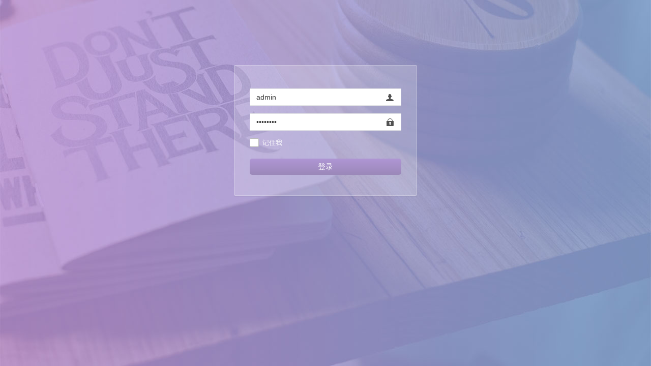

--- FILE ---
content_type: text/html;charset=UTF-8
request_url: http://xbiot.cn/login
body_size: 1389
content:
<!DOCTYPE html>
<html lang="zh">
<head>
    <meta charset="utf-8">
    <meta name="viewport" content="width=device-width, initial-scale=1.0, maximum-scale=1.0">
    <title>登录聚米系统</title>
    <meta name="description" content="聚米后台管理框架">
    <link href="/css/bootstrap.min.css" rel="stylesheet"/>
    <link href="/css/font-awesome.min.css" rel="stylesheet"/>
    <link href="/css/style.min.css" rel="stylesheet"/>
    <link href="/css/login.min.css" rel="stylesheet"/>
    <link href="/auth/css/ry-ui.css?v=4.7.4" rel="stylesheet"/>
    <link href="/css/login-newstyle.css" rel="stylesheet"/>
    <!-- 360浏览器急速模式 -->
    <meta name="renderer" content="webkit">
    <!-- 避免IE使用兼容模式 -->
    <meta http-equiv="X-UA-Compatible" content="IE=edge">
    <link rel="shortcut icon" href="favicon.ico"/>
    <style type="text/css">
    
    	label.error { position:inherit;  }
    
   	 	button {
   	 		margin-top: 5%;
			color: white;
			font-size: 15px;
			border-radius: 5px;
			background: linear-gradient(#af96d4, #9b88b9);
			cursor: pointer;
			border: 1px solid #d9d9d9;
			border: 0;
			line-height: 2;
		}
		
		button:hover {
			background: linear-gradient(#bda8db, #a898c2)
		}
    	
    		
    </style>
    <script>
        if(window.top!==window.self){alert('未登录或登录超时。请重新登录');window.top.location=window.location};
    </script>
</head>
<body class="signin">
 <div class="signinpanel">
        <div class="row">
            <div class="col-sm-3">
            </div>
            <div class="col-sm-6">
                <form id="signupForm" autocomplete="off">
                    <input type="text"     name="username" class="form-control uname"     placeholder="用户名" value="admin"    />
                    <input type="password" name="password" class="form-control pword"     placeholder="密码"   value="admin123" />
					
                    <div class="checkbox-custom m-t">
				        <input type="checkbox" id="rememberme" name="rememberme"> <label for="rememberme">记住我</label>
				    </div>
                    <p>
                    	<button class="btn-block" id="btnSubmit" data-loading="正在验证登录，请稍候...">登录</button>
                    </p>
                    <p>	
                    	
                    </p>
                </form>
            </div>
             <div class="col-sm-3">
            </div>
        </div>
    </div>
<script> var ctx = "\/"; var captchaType = "math"; </script>
<!--[if lte IE 8]><script>window.location.href=ctx+'html/ie.html';</script><![endif]-->
<!-- 全局js -->
<script src="/js/jquery.min.js"></script>
<script src="/ajax/libs/validate/jquery.validate.min.js"></script>
<script src="/ajax/libs/layer/layer.min.js"></script>
<script src="/ajax/libs/blockUI/jquery.blockUI.js"></script>
<script src="/auth/js/ry-ui.js?v=4.7.4"></script>
<script src="/auth/login.js"></script>
</body>
</html>


--- FILE ---
content_type: text/css
request_url: http://xbiot.cn/css/login.min.css
body_size: 1084
content:
html{height:100%}body.signin{height:auto;background:url(../img/login-background.jpg) no-repeat center fixed;-webkit-background-size:cover;-moz-background-size:cover;-o-background-size:cover;background-size:cover}.signinpanel{width:750px;margin:10% auto 0;color:rgba(255,255,255,.95)}.signinpanel .logopanel{float:none;width:auto;padding:0;background:0}.signinpanel .signin-info ul{list-style:none;padding:0;margin:20px 0}.signinpanel .form-control{display:block;margin-top:15px}.signinpanel .uname{background:#fff url(../img/user.png) no-repeat 95% center;color:#333}.signinpanel .pword{background:#fff url(../img/locked.png) no-repeat 95% center;color:#333}.signinpanel .code{background:#fff no-repeat 95% center;color:#333;margin:0 0 15px 0}.signinpanel .btn{margin-top:15px}.signinpanel form{background:rgba(255,255,255,.2);border:1px solid rgba(255,255,255,.3);-moz-box-shadow:0 3px 0 rgba(12,12,12,.03);-webkit-box-shadow:0 3px 0 rgba(12,12,12,.03);box-shadow:0 3px 0 rgba(12,12,12,.03);-moz-border-radius:3px;-webkit-border-radius:3px;border-radius:3px;padding:30px}.signup-footer{border-top:solid 1px rgba(255,255,255,.3);margin:20px 0;padding-top:15px}@media screen and (max-width:768px){.signinpanel,.signuppanel{margin:0 auto;width:380px!important;padding:20px}.signinpanel form{margin-top:20px}.signup-footer,.signuppanel .form-control{margin-bottom:10px}.signup-footer .pull-left,.signup-footer .pull-right{float:none!important;text-align:center}.signinpanel .signin-info ul{display:none}}@media screen and (max-width:320px){.signinpanel,.signuppanel{margin:0 20px;width:auto}}.checkbox-custom{position:relative;padding:0 15px 0 25px;margin-bottom:7px;display:inline-block}.checkbox-custom input[type="checkbox"]{opacity:0;position:absolute;cursor:pointer;z-index:2;margin:-6px 0 0 0;top:50%;left:3px}.checkbox-custom label:before{content:'';position:absolute;top:50%;left:0;margin-top:-9px;width:18px;height:17px;display:inline-block;border-radius:2px;border:1px solid #bbb;background:#fff}.checkbox-custom input[type="checkbox"]:checked+label:after{position:absolute;display:inline-block;font-family:'Glyphicons Halflings';content:"\e013";top:42%;left:3px;margin-top:-5px;font-size:11px;line-height:1;width:16px;height:16px;color:#333}.checkbox-custom label{cursor:pointer;line-height:1.2;font-weight:normal;margin-bottom:0;text-align:left}.form-control,.form-control:focus,.has-error .form-control:focus,.has-success .form-control:focus,.has-warning .form-control:focus,.navbar-collapse,.navbar-form,.navbar-form-custom .form-control:focus,.navbar-form-custom .form-control:hover,.open .btn.dropdown-toggle,.panel,.popover,.progress,.progress-bar{box-shadow:none}.form-control{border-radius:1px!important;padding:6px 12px!important;height:34px!important}.form-control:focus{border-color:#1ab394!important}

--- FILE ---
content_type: text/css
request_url: http://xbiot.cn/auth/css/ry-ui.css?v=4.7.4
body_size: 6713
content:
/**
 * 通用css样式布局处理
 * Copyright (c) 2019 auth
 */

/** 基础通用 **/
.pt5 {
	padding-top: 5px;
}
.pr5 {
	padding-right: 5px;
}
.pb5 {
	padding-bottom: 5px;
}
.mt5 {
	margin-top: 5px;
}
.mr5 {
	margin-right: 5px;
}
.mb5 {
	margin-bottom: 5px;
}
.ml5 {
	margin-left: 5px;
}
.mt10 {
	margin-top: 10px;
}
.mr10 {
	margin-right: 10px;
}
.mb10 {
	margin-bottom: 10px;
}
.ml0 {
	margin-left: 10px;
}
.mt20 {
	margin-top: 20px;
}
.mr20 {
	margin-right: 20px;
}
.mb20 {
	margin-bottom: 20px;
}
.m20 {
	margin-left: 20px;
}
.m50 {
	margin-left: 50px;
}
.img-xs {
  width: 32px;
  height: 32px;
}
.img-sm {
  width: 64px;
  height: 64px;
}
.img-md {
  width: 96px;
  height: 96px;
}
.img-lg {
  width: 120px;
  height: 120px;
}
.section-content {
    min-height: 250px;
    margin-right: auto;
    margin-left: auto;
    padding: 5px 5px 5px 5px;
    width: 100%;
    height: 100%;
    position: absolute;
}

.ibox {
    margin-bottom: 25px;
    background-color: #fff;
    border: 1px solid #ddd;
    border-radius: 4px;
    height: 100%;
    -webkit-box-shadow: 0 1px 1px rgba(0, 0, 0, .05);
}

.list-group-striped > .list-group-item {
	border-left: 0;
	border-right: 0;
	border-radius: 0;
	padding-left: 0;
	padding-right: 0
}

.ibox-title-gray {
    height: 41px;
    background-color: #f0f3f4;
    color: #333;
    font-weight: 700;
    border-radius: 2px 2px 0 0;
    padding: 13px !important;
    border-bottom: 1px solid #eee;
    display: block;
    clear: both;
}

.dashboard-header h5 {
    padding: 8px 0 0 0;
    display: inline-block;
    font-size: 14px;
    text-overflow: ellipsis;
    float: left;
    font-weight: 400;
}

.ibox-title-gray h5 {
    display: inline-block;
    font-size: 14px;
    margin: 0 0 7px;
    padding: 0;
    text-overflow: ellipsis;
    float: left;
}

/* 导航页签 */
.nav-tabs-custom {
	margin-bottom: 20px;
	background: #fff;
	box-shadow: 0 1px 1px rgba(0,0,0,0.1);
	border-radius: 3px
}

.nav-tabs-custom>.nav-tabs {
	margin: 0;
	border-bottom-color: #f4f4f4;
	border-top-right-radius: 3px;
	border-top-left-radius: 3px
}

.nav-tabs-custom>.nav-tabs>li {
	border-top: 3px solid transparent;
	margin-bottom: -2px;
	margin-right: 5px
}

.nav-tabs-custom>.nav-tabs>li.header {
	padding-left: 5px;
	font-size: 16px;
	line-height: 30px;
}

.nav-tabs-custom>.nav-tabs>li.disabled>a {
	color: #777
}

.nav-tabs-custom>.nav-tabs>li>a {
	color: #444;
	font-weight: normal;
	border-radius: 0
}

.nav-tabs-custom>.nav-tabs>li>a,.nav-tabs-custom>.nav-tabs>li>a:hover {
	background: transparent;
	margin: 0
}

.nav-tabs-custom>.nav-tabs>li>a:hover {
	color: #999
}

.nav-tabs-custom>.nav-tabs>li:not(.active)>a:hover,.nav-tabs-custom>.nav-tabs>li:not(.active)>a:focus,.nav-tabs-custom>.nav-tabs>li:not(.active)>a:active {
	border-color: transparent
}

.nav-tabs-custom>.nav-tabs>li.active {
	border-top-color: #1890ff
}

.nav-tabs-custom>.nav-tabs>li.active>a,.nav-tabs-custom>.nav-tabs>li.active:hover>a {
	background-color: #fff;
	color: #444
}

.nav-tabs-custom>.nav-tabs>li.active>a {
	border-top-color: transparent;
	border-bottom-color: transparent;
	border-left-color: #f4f4f4;
	border-right-color: #f4f4f4
}

.nav-tabs-custom>.tab-content {
	background: #fff;
	padding: 10px;
	border-bottom-right-radius: 3px;
	border-bottom-left-radius: 3px
}

/** 弹层组件 禁用样式 **/
.layer-disabled {
	border: 1px #dedede solid !important;
	background-color: #f1f1f1 !important;
	color: #333 !important;
	pointer-events: none;
}

/** 用户管理 样式布局 **/
.box {
	position: relative;
	border-radius: 3px;
	background: #ffffff;
	border-top: 3px solid #d2d6de;
	margin-bottom: 20px;
	width: 100%;
	box-shadow: 0 1px 1px rgba(0,0,0,0.1)
}

.box-header:before,.box-body:before,.box-footer:before,.box-header:after,.box-body:after,.box-footer:after {
	content: " ";
	display: table
}

.box-header:after,.box-body:after,.box-footer:after {
	clear: both
}

.btn-box-tool {
	padding: 5px;
	font-size: 12px;
	background: transparent;
	color: #97a0b3;
}

.open .btn-box-tool,
.btn-box-tool:hover {
	color: #606c84;
}

.box-main {
	margin: 0;
	border: 0;
	padding-top: 2px;
	border-radius: 0;
	box-shadow: none
}

.box-main>.box-header {
	border-bottom: 1px solid #eee;
	padding: 12px 10px 2px 15px
}

.box-header .box-title {
	display: inline-block;
	font-size: 18px;
	margin: 0;
	line-height: 1;
}

.box-main>.box-header .box-title {
	font-size: 16px;
	margin-bottom: 13px;
	float: left
}

.box-main>.box-header .box-title .fa {
	font-size: 14px;
	padding-right: 3px;
	margin-top: -2px
}

.box-main>.box-header .box-tools {
	position: relative;
	top: -5px;
	right: 0
}

.box-main>.box-header .box-tools .btn {
	padding: 3px 10px 5px 10px;
	font-size: 14px;
	margin-bottom: 2px
}

.box-main>.box-header .box-tools .btn-box-tool {
	padding: 4px 2px
}

.box-main form>.box-footer,.nav-main form>.box-footer {
	background: #fafafa
}

.box-main form>.box-footer .row,.nav-main form>.box-footer .row {
	margin: 5px 0 5px -25px
}

@media ( min-width : 768px) {
	.section-content .about {
		padding-left: 0px
	}
}

/** select2 样式修改 **/
.select2-container--default .select2-selection--multiple .select2-selection__choice {
	background-color: #1AB394;
	border-color: #1AB394;
	padding: 1px 10px;
	color: #fff
}

.select2-container--default .select2-selection--multiple .select2-selection__choice__remove {
	margin-right: 5px;
	color: rgba(255,255,255,0.7)
}

.select2-container--default .select2-selection--multiple .select2-selection__choice__remove:hover {
	color: #fff
}

.select2-container .select2-selection--single .select2-selection__rendered {
	padding-right: 10px
}

/** 表单验证 样式布局 **/
.control-label.is-required:before {
  content: '* ';
  color: red;
}

label.error {
	position: absolute;
	right: 18px;
	top: 6px;
	color: #ef392b;
	font-size: 12px;
	z-index:99;
}

.input-group label.error {
	z-index:99;
	right: 42px
}

.input-group input.error + label.error + .input-group-addon>i {
	color: #ed5565;
}

.input-group.date label.error {
	z-index:99;
	right: 42px
}

.Validform_error,input.error,textarea.error,select.error {
	background-color: #fbe2e2;
	border-color: #c66161;
	color: #c00
}

.Validform_wrong,.Validform_right,.Validform_warning {
	display: inline-block;
	height: 20px;
	font-size: 12px;
	vertical-align: middle;
	padding-left: 25px
}

.i-checks label.error, .check-box label.error, .radio-box label.error {
	right: auto;
	width: 150px;
	left: 210px;
	top: 1px;
	max-width: none;
}

/** 复选框&单选框  **/
.check-box,.radio-box {
	display: inline-block;
	box-sizing: border-box;
	cursor: pointer;
	position: relative;
	padding-left: 25px;
	padding-right: 15px;
	padding-top: 8px;
}

.icheckbox, .icheckbox-blue, .iradio, .iradio-blue, .iradio-purple {
	position: absolute;
	top: 8px;
	left: 0
}

/** iCheck **/
.icheckbox-blue,.iradio-blue {
	display: block;
	margin: 0;
	padding: 0;
	width: 18px;
	height: 18px;
	background: url(../../img/blue.png) no-repeat;
	border: none;
	cursor: pointer
}

.icheckbox-blue,.icheckbox-blue.static:hover {
	background-position: 0 0
}

.icheckbox-blue.hover,.icheckbox-blue:hover {
	background-position: -20px 0
}

.icheckbox-blue.checked {
	background-position: -40px 0
}

.icheckbox-blue.disabled {
	background-position: -60px 0;
	cursor: default
}

.icheckbox-blue.checked.disabled {
	background-position: -80px 0
}

.iradio-blue,.iradio-blue.static:hover {
	background-position: -100px 0
}

.iradio-blue.hover,.iradio-blue:hover {
	background-position: -120px 0
}

.iradio-blue.checked {
	background-position: -140px 0
}

.iradio-blue.disabled {
	background-position: -160px 0;
	cursor: default
}

.iradio-blue.checked.disabled {
	background-position: -180px 0
}

/* ztree */
div.ztree-border {
    margin-top: 10px;
    border: 1px solid #e5e6e7;
    background: #FFFFFF none;
    border-radius:4px;
}

/* 切换开关 */
.toggle-switch {
	display: -webkit-inline-box;
	display: -webkit-inline-flex;
	display: -ms-inline-flexbox;
	display: inline-flex;
	-webkit-box-align: center;
	-webkit-align-items: center;
	-ms-flex-align: center;
	align-items: center;
	margin-bottom: 0;
	padding-top: 8px;
}
.toggle-switch input {
    height: 0;
    width: 0;
    position: absolute;
    opacity: 0;
}
.toggle-switch span {
	display: inline-block;
	position: relative;
	width: 40px;
	height: 10px;
	-webkit-border-radius: 10px;
	border-radius: 10px;
	background-color: #ebebeb;
	border: 2px solid #ebebeb;
	cursor: pointer;
	-webkit-transition: all .1s ease;
	-o-transition: all .1s ease;
	transition: all .1s ease
}
.toggle-switch span:after {
	content: '';
	height: 20px;
	width: 20px;
	-webkit-border-radius: 50%;
	border-radius: 50%;
	position: absolute;
	left: 1px;
	top: -7px;
	color: #aaa;
	-webkit-transition: all .1s ease;
	-o-transition: all .1s ease;
	transition: all .1s ease;
	text-align: center;
	font-size: 13px;
	background-color: #fff;
	-webkit-box-shadow: rgba(0,0,0,.12) 0 1px 6px,rgba(0,0,0,.12) 0 1px 4px;
	box-shadow: rgba(0,0,0,.12) 0 1px 6px,rgba(0,0,0,.12) 0 1px 4px
}
.toggle-switch input:checked~span:after {
	left: -webkit-calc(100% - 20px);
	left: calc(100% - 20px);
	background-color: #33cabb
}
 
.toggle-switch.switch-solid span  {
    height: 20px;
}
.toggle-switch.switch-solid span:after {
    top: -2px;
}
.switch-solid input:checked~span {
	background-color: #33cabb;
	border-color: #33cabb
}
.switch-solid input:checked~span:after {
	background-color: #fff;
	color: #33cabb
}

/** 遮罩层 **/
.loaderbox {
	display: inline-block;
	min-width: 125px;
	padding: 10px;
	margin: 0 auto;
	color: #000 !important;
	font-size: 13px;
	font-weight: 400;
	text-align: center;
	vertical-align: middle;
	border: 1px solid #ddd;
	background-color: #eee;
	-webkit-border-radius: 2px;
	-moz-border-radius: 2px;
	-ms-border-radius: 2px;
	-o-border-radius: 2px;
	border-radius: 2px;
	-webkit-box-shadow: 0 1px 8px rgba(0, 0, 0, 0.1);
	-moz-box-shadow: 0 1px 8px rgba(0, 0, 0, 0.1);
	box-shadow: 0 1px 8px rgba(0, 0, 0, 0.1);
}

.loaderbox .loading-activity {
	float: left;
	width: 18px;
	height: 18px;
	border: solid 2px transparent;
	border-top-color: #000;
	border-left-color: #000;
	border-radius: 10px;
	-webkit-animation: pace-spinner 400ms linear infinite;
	-moz-animation: pace-spinner 400ms linear infinite;
	-ms-animation: pace-spinner 400ms linear infinite;
	-o-animation: pace-spinner 400ms linear infinite;
	animation: pace-spinner 400ms linear infinite;
}

@media (max-width: 767px) {
	.loading-activity {
		width: 18px;
		height: 18px;
	}
}

@-ms-keyframes pace-spinner {
	0% {
		-ms-transform: rotate(0deg);
		transform: rotate(0deg);
	}

	100% {
		-ms-transform: rotate(360deg);
		transform: rotate(360deg);
	}
}

@keyframes pace-spinner {
	0% {
		transform: rotate(0deg);
	}

	100% {
		transform: rotate(360deg);
	}
}

/** 表单查询条件  **/
.select-list ul, .layui-layer-content ul {
	margin: 0;
	padding: 0;
	-webkit-tap-highlight-color: rgba(0,0,0,0);
}

.select-list li, .layui-layer-content li {
	list-style: none;
}

.select-time .time-input {
	display: block;
	width: 100%;
	padding-left: 10px;
}

label {
	font-weight: normal;
}

.container-div {
	padding: 0px 28px;
	height: 100%;
}

.container-div .row {
	height: 100%;
}

.search-collapse,.select-table {
	width: 100%;
	background: #fff;
	border-radius: 6px;
	margin-top: 10px;
	padding-top: 5px;
	padding-bottom: 13px;
	box-shadow: 1px 1px 3px rgba(0,0,0,.2);
}

.search-collapse {
	position: relative;
}

.search-collapse .col-sm-6 .control-label {
	color: #333;
}

@media ( max-width : 768px) {
	.search-collapse {
		display: none;
	}
}

@media ( min-width : 768px) {
	.select-list li {
		float: left;
	}
}

.select-list li {
	color: #333;
	margin: 5px 15px 5px 0px;
}

.select-list li p, .select-list li label:not(.radio-box){
	float: left;
	width: 65px;
	margin: 5px 0px 0px 0px;
	text-align:right;
}

.select-list li input {
	border: 1px solid #ddd;
	border-radius: 4px;
	background: transparent;
	outline: none;
	height: 30px;
	width: 200px;
	padding-left: 5px;
}

.select-list li .submit-btn {
	border: 0px;
	border-radius: 4px;
	background: transparent;
	outline: none;
	width: 40px;
	height: 23px;
}

.select-list li select {
	border: 1px solid #ddd;
	border-radius: 4px;
	background: transparent;
	outline: none;
	height: 30px;
    width: 200px;
}

.bootstrap-select.form-control .btn-default {
    color: inherit;
    padding: 4px 6px 4px;
    border-radius: 4px;
    border: 1px solid #e5e6e7;
	outline: none;
	height: 31px;
	background: #FFFFFF none
}

.file-input .btn-default {
    color: inherit;
    background: white;
    border: 1px solid #e7eaec;
}

.select-list .btn-default {
    color: #555;
    padding: 5px 5px;
    border: 1px solid #ddd;
	border-radius: 4px;
	background: transparent;
	outline: none;
	height: 30px;
	width: 200px;
}

.select-list .btn-default:hover,.select-list .btn-default:focus,.select-list .btn-default:active,.select-list .btn-default.active,.open .dropdown-toggle.btn-default {
	color: #555;
	background-color: #e4e4e4;
	border-color: #b2b2b2
}

.select-list .bootstrap-select:not([class*="col-"]):not([class*="form-control"]):not(.input-group-btn) {
  height: 30px;
  width: 200px;
}

.select-list .bootstrap-select > .dropdown-toggle.bs-placeholder,
.select-list .bootstrap-select > .dropdown-toggle.bs-placeholder:hover,
.select-list .bootstrap-select > .dropdown-toggle.bs-placeholder:focus,
.select-list .bootstrap-select > .dropdown-toggle.bs-placeholder:active {
  color: inherit;
  font-size: 13px;
}

.select-list .bootstrap-select .dropdown-toggle .caret {
  position: inherit;
}

.select-list .select-selectpicker li {
	float: none;
}

.select-list .dropdown-menu>li>a,.bootstrap-select.form-control .dropdown-menu>li>a {
    line-height: inherit;
}

.select-list .dropdown-menu li>a:hover,.dropdown-menu li>a:focus,.dropdown-submenu:hover>a,.bootstrap-select.form-control .dropdown-menu li>a:hover,.dropdown-menu li>a:focus,.dropdown-submenu:hover>a{
	color: #fff;
	text-decoration: none;
	background-color: #12889a
}

.select-list .select2-container--bootstrap {
	width: 200px!important;
	display: inline-block;
}

.select-list .select2-container--bootstrap .select2-selection {
	border-radius: 6px;
}

.select-list .select2-container--bootstrap .select2-selection--single {
	height: 30px!important;
	padding: 5px 10px;
}

.select-list .select-time input {
	width: 93px;
}

.select-time label,.select-time span,.select-time input {
	float: left;
}

@media (max-width:767px) {
    .select-time label,.select-time span,.select-time input {
	    float: none;
    }
    .select-list .select-time input {
	    width: 200px;
    }
}

.select-time label {
	margin-top: 5px;
}

.select-time span {
	display: block;
	margin: 5px 5px;
}

.search-btn {
	background-color: #1ab394;
	border-color: #1ab394;
	color: #FFF;
	margin-bottom: 5px;
	display: inline-block;
	padding: 6px 12px;
	margin-bottom: 0;
	font-size: 14px;
	font-weight: 400;
	line-height: 1.42857143;
	text-align: center;
	white-space: nowrap;
	border-radius: 3px;
	vertical-align: middle;
	cursor: pointer;
}

.select-title{
	color:#3d5266;
	font-size:15px;
	padding:10px 0px;
	font-weight: normal;
}

/** 表格查询数据 **/
.table-striped {
	min-height: 75%;
}

.table-striped .bootstrap-table, .table-striped .table-bordered {
	border: 0px!important;
}

.table-bordered .table>thead>tr>th, .table-bordered .table>tbody>tr>th {
	font-weight: normal;
	font-size: 13px
}

.table-striped table>thead>tr>th, .table-striped table>tbody>tr>th, .table-striped table>tfoot>tr>th, .table-striped table>thead>tr>td, .table-striped table>tbody>tr>td, .table-striped table>tfoot>tr>td {
	border-bottom: 1px solid #e7eaec!important;
	background-color: transparent;
	border: 0px;
}

.table-bordered table>thead>tr>th:first-child, .table-bordered table>tbody>tr>td:first-child {
    border-left: 1px solid #ddd;
}
 
.table-bordered table>thead>tr>th:last-child, .table-bordered table>tbody>tr>td:last-child {
	border-right: 1px solid #ddd;
}

.table-bordered table>thead>tr>th, .table-bordered table>tbody>tr>td {
    border-top: 1px solid #ddd!important;
    border-bottom: 1px solid #ddd;
}

.fixed-table-footer {
	border-top: 0px solid #ddd;
}

.fixed-table-container {
	border: 0px solid #ddd;
}

.table-striped .table>thead>tr>th, .table-striped .table>tbody>tr>th {
	border-bottom: 1px solid #ccc!important;
	border-top: 0px!important;
	font-weight: normal;
	font-size: 13px
}

.table-striped table thead {
    background-color: #eff3f8;
}

.fixed-table-container thead th  >.both{ 
    display: inline-block
}

.editable-input .input-sm {
	height: 32px!important;
}

/** 表格列宽拖动样式 **/
.rc-handle-container {
  position: relative;
}
.rc-handle {
  position: absolute;
  width: 7px;
  cursor: ew-resize;
  margin-left: -3px;
  z-index: 2;
}
table.rc-table-resizing {
  cursor: ew-resize;
}
table.rc-table-resizing thead,
table.rc-table-resizing thead > th,
table.rc-table-resizing thead > th > a {
  cursor: ew-resize;
}

/** 表格冻结列样式 **/
.fixed-columns, .fixed-columns-right {
  position: absolute;
  top: 0;
  height: 100%;
  background-color: #fff;
  box-sizing: border-box;
  z-index: 1;
  border-width: 0 0 0 1px;
  -webkit-box-shadow: 0 0 10px rgba(0,0,0,.12);
  box-shadow: 0 0 10px rgba(0,0,0,.12);
}

.fixed-columns {
  left: 0;
}

.fixed-columns .fixed-table-body {
  overflow: hidden !important;
}

.fixed-columns-right {
  right: 0;
}

.fixed-columns-right .fixed-table-body {
  overflow-x: hidden !important;
}

.bootstrap-table .table-hover > tbody > tr.hover > td {
    background-color: #f5f5f5;
}

/** 表格树样式 **/
.bootstrap-tree-table .treetable-indent {width:16px; height: 16px; display: inline-block; position: relative;}
.bootstrap-tree-table .treetable-expander {width:16px; height: 16px; display: inline-block; position: relative; cursor: pointer;}
.bootstrap-tree-table .treetable-selected{background: #f5f5f5 !important;}
.bootstrap-tree-table .treetable-table{border:0 !important;margin-bottom:0}
.bootstrap-tree-table .treetable-table tbody {display:block;height:auto;overflow-y:auto;}
.bootstrap-tree-table .treetable-table thead, .treetable-table tbody tr {display:table;width:100%;table-layout:fixed;}
.bootstrap-tree-table .treetable-thead th{line-height:24px;border: 0 !important;border-radius: 4px;border-left:0px solid #e7eaec !important;border-bottom:1px solid #ccc!important;text-align: left;}
.bootstrap-tree-table .treetable-thead tr :first-child{border-left:0 !important}
.bootstrap-tree-table .treetable-tbody td{border: 0 !important;border-left:0px solid #e7eaec !important;border-bottom:1px solid #e7eaec!important;white-space: nowrap; text-overflow: ellipsis;}
.bootstrap-tree-table .treetable-tbody tr :first-child{border-left:0 !important}
.bootstrap-tree-table .treetable-bars .tool-left, .bootstrap-tree-table .treetable-bars .tool-right{margin-top: 10px; margin-bottom: 10px;}
.bootstrap-tree-table .treetable-bars .tool-left{float: left;}
.bootstrap-tree-table .treetable-bars .tool-right{float: right;}
.bootstrap-tree-table .treetable-bars .columns li label{display: block;padding: 3px 20px;clear: both;font-weight: 400;line-height: 1.428571429;max-width: 100%;margin-bottom: 5px;cursor:pointer;}
.bootstrap-tree-table .table{border-bottom: 0px solid #e7eaec!important;}
.bootstrap-tree-table .table-bordered .treetable-thead th {border-left: 1px solid #e7eaec!important;}
.bootstrap-tree-table .table-bordered .treetable-tbody td {border-right: 1px solid #e7eaec!important;}
.bootstrap-tree-table .fixed-table-pagination .pagination-detail {margin-top: 10px;margin-bottom: 10px;}

/** 首页样式 **/
.ax_close_max {
	position: fixed;
	top: 5px;
	left: 5px;
	z-index: 9999;
	display: none;
	color: #ccc;
}
.navbar-right > .user-menu > .dropdown-menu {
	border-top-right-radius:0;
	border-top-left-radius:0;
	padding:1px 0 0 0;
	border-top-width:0;
	width:138px;
}
.navbar-right > .user-menu .user-image {
	float:left;
	width:27px;
	height:27px;
	border-radius:50%;
	margin-right:8px;
	margin-top:-3px;
}
@media (max-width:767px) {
	.navbar-right > .user-menu .user-image {
	float:none;
	margin-right:0;
	margin-top:-8px;
	line-height:10px;
}
}.dropdown-menu > li > a > .glyphicon,.dropdown-menu > li > a > .fa,.dropdown-menu > li > a > .ion {
	margin-right:10px;
}
.dropdown-menu > li > a:hover {
	background-color:#e1e3e9;
	color:#333;
}
.dropdown-menu > .divider {
	background-color:#eee;
}

/** 表单布局 **/
.form-header {
    font-size:15px;
	color:#6379bb;
	border-bottom:1px solid #ddd;
	margin:8px 10px 25px 10px;
	padding-bottom:5px
}

.main-content {
    background-color: #ffffff;
    color: inherit;
    padding: 10px 15px 15px 15px;
    border-color: #e7eaec;
    -webkit-border-image: none;
    -o-border-image: none;
    border-image: none;
    border-width: 1px 0px;
}

/** 表格跳转样式 **/
.pageGo input {
    height: 32px;
    width: 50px;
    margin-left: 5px;
    margin-right: 5px;
    text-align: center;
    display: block;
    float:left;
}
.pageGo button {
    height: 32px;
    display: block;
    float:left;
}

/** 表格行拖拽样式 **/
.reorder_rows_onDragClass td {
    color:yellow!important;
	background-color:#999!important;
	text-shadow:0 0 10px black,0 0 10px black,0 0 8px black,0 0 6px black,0 0 6px black;
	box-shadow:0 12px 14px -12px #111 inset,0 -2px 2px -1px #333 inset
}

/** 表格列拖拽样式 **/
.dragtable-sortable { 
    list-style-type: none; margin: 0; padding: 0; -moz-user-select: none;
}

.dragtable-sortable li {
    margin: 0; padding: 0; float: left; font-size: 1em; background: white; 
}

.dragtable-sortable th, .dragtable-sortable td{
    border-left: 0px;
}

.dragtable-sortable li:first-child th, .dragtable-sortable li:first-child td {
    border-left: 1px solid #CCC; 
}

.ui-sortable-helper {
    opacity: 0.7;filter: alpha(opacity=70);
}

.ui-sortable-placeholder { 
    -moz-box-shadow: 4px 5px 4px #C6C6C6 inset;
    -webkit-box-shadow: 4px 5px 4px #C6C6C6 inset;
    box-shadow: 4px 5px 4px #C6C6C6 inset;
    border-bottom: 1px solid #CCCCCC;
    border-top: 1px solid #CCCCCC;
    visibility: visible !important;
    background: #EFEFEF !important; 
    visibility: visible !important;
}

.ui-sortable-placeholder * { 
    opacity: 0.0; visibility: hidden; 
}

/** 表格选中样式 **/
.bootstrap-table .fixed-table-container .table tbody tr.selected td {
    background-color: #E8F7FD;
    color: #1890ff;
}

/** 滚动条样式 **/
::-webkit-scrollbar-track {
    background-color: #F5F5F5;
}

/** 气泡弹出框样式 **/
.popover {
	font-size: 13px;
	max-width: unset;
}

.popover-title {
	padding: 8px 14px;
	margin: 0 !important;
	font-size: 14px;
	background-color: #f7f7f7;
	border-bottom: 1px solid #ebebeb;
	border-radius: 5px 5px 0 0;
}

.popover-content {
	padding: 5px;
}

/** 向上滚动样式 **/
#scroll-up {
	border-width: 0;
	position: fixed;
	right: 2px;
	z-index: 99;
	-webkit-transition-duration: .3s;
	transition-duration: .3s;
	opacity: 0;
	filter: alpha(opacity=0);
	bottom: -24px;
	visibility: hidden;
	background-color: #aaa;
	color: #fff;
	font-size: 14px;
	display: none;
}

#scroll-up.display {
	opacity: .7;
	filter: alpha(opacity=70);
	bottom: 2px;
	visibility: visible;
}

/* 设置菜单样式 */
.menu-content {
	padding: 10px 10px 10px 25px !important;
}

.tab-content > .tab-pane {
    display: none;
}

.tab-content > .active {
    display: block;
}

.height-full {
    height: 100% !important;
}

/* 设置滚动条样式 */
::-webkit-scrollbar {
   width:10px!important;
   height:10px!important;
   -webkit-appearance:none;
   background:#f1f1f1
}

::-webkit-scrollbar-thumb {
    height:5px;
    border:1px solid transparent;
    border-top:0;
    border-bottom:0;
    border-radius:6px;
    background-color:#ccc;
    background-clip:padding-box
}

/* 设置placeholder样式 */
::-webkit-input-placeholder {
	color: #b3b3b3!important;
}

:-moz-placeholder {
	color: #b3b3b3!important;
}

::-moz-placeholder {
	color: #b3b3b3!important;
}

:-ms-input-placeholder {
	color: #b3b3b3!important;
}


--- FILE ---
content_type: application/javascript
request_url: http://xbiot.cn/auth/js/ry-ui.js?v=4.7.4
body_size: 19379
content:
/**
 * 通用js方法封装处理
 * Copyright (c) 2019 auth
 */

// 当前table相关信息
var table = {
    config: {},
    // 当前实例配置
    options: {},
    // 设置实例配置
    set: function(id) {
        if($.common.getLength(table.config) > 1 && $.common.isNotEmpty(event)) {
            var tableId = $.common.isEmpty(id) ? $(event.currentTarget).parents(".bootstrap-table").find("table.table").attr("id") : id;
            if ($.common.isNotEmpty(tableId)) {
                table.options = table.get(tableId);
            }
        }
    },
    // 获取实例配置
    get: function(id) {
        return table.config[id];
    },
    // 记住选择实例组
    rememberSelecteds: {},
    // 记住选择ID组
    rememberSelectedIds: {}
};

(function ($) {
    $.extend({
        _tree: {},
        bttTable: {},
        // 表格封装处理
        table: {
            // 初始化表格参数
            init: function(options) {
                var defaults = {
                    id: "bootstrap-table",
                    type: 0, // 0 代表bootstrapTable 1代表bootstrapTreeTable
                    method: 'post',
                    height: undefined,
                    sidePagination: "server",
                    sortName: undefined,
                    sortOrder: "asc",
                    pagination: true,
                    paginationLoop: false,
                    pageSize: 10,
                    pageNumber: 1,
                    pageList: [10, 25, 50],
                    toolbar: "toolbar",
                    loadingFontSize: 13,
                    striped: false,
                    escape: false,
                    firstLoad: true,
                    showFooter: false,
                    showColumns: true,
                    search: false,
                    showSearch: true,
                    showPageGo: false,
                    showRefresh: true,
                    showColumns: true,
                    showToggle: true,
                    showExport: false,
                    showPrint: false,
                    exportDataType: 'all',
                    exportTypes: ['csv', 'txt', 'doc', 'excel'],
                    clickToSelect: false,
                    singleSelect: false,
                    mobileResponsive: true,
                    maintainSelected: false,
                    rememberSelected: false,
                    fixedColumns: false,
                    fixedNumber: 0,
                    fixedRightNumber: 0,
                    queryParams: $.table.queryParams,
                    rowStyle: undefined
                };
                var options = $.extend(defaults, options);
                table.options = options;
                table.config[options.id] = options;
                $.table.initEvent();
                $('#' + options.id).bootstrapTable({
                    id: options.id,
                    url: options.url,                                   // 请求后台的URL（*）
                    contentType: "application/x-www-form-urlencoded",   // 编码类型
                    method: options.method,                             // 请求方式（*）
                    cache: false,                                       // 是否使用缓存
                    height: options.height,                             // 表格的高度
                    striped: options.striped,                           // 是否显示行间隔色
                    sortable: true,                                     // 是否启用排序
                    sortStable: true,                                   // 设置为 true 将获得稳定的排序
                    sortName: options.sortName,                         // 排序列名称
                    sortOrder: options.sortOrder,                       // 排序方式  asc 或者 desc
                    pagination: options.pagination,                     // 是否显示分页（*）
                    paginationLoop: options.paginationLoop,             // 是否启用分页条无限循环的功能
                    pageNumber: 1,                                      // 初始化加载第一页，默认第一页
                    pageSize: options.pageSize,                         // 每页的记录行数（*） 
                    pageList: options.pageList,                         // 可供选择的每页的行数（*）
                    firstLoad: options.firstLoad,                       // 是否首次请求加载数据，对于数据较大可以配置false
                    escape: options.escape,                             // 转义HTML字符串
                    showFooter: options.showFooter,                     // 是否显示表尾
                    iconSize: 'outline',                                // 图标大小：undefined默认的按钮尺寸 xs超小按钮sm小按钮lg大按钮
                    toolbar: '#' + options.toolbar,                     // 指定工作栏
                    loadingFontSize: options.loadingFontSize,           // 自定义加载文本的字体大小
                    sidePagination: options.sidePagination,             // server启用服务端分页client客户端分页
                    search: options.search,                             // 是否显示搜索框功能
                    searchText: options.searchText,                     // 搜索框初始显示的内容，默认为空
                    showSearch: options.showSearch,                     // 是否显示检索信息
                    showPageGo: options.showPageGo,                     // 是否显示跳转页
                    showRefresh: options.showRefresh,                   // 是否显示刷新按钮
                    showColumns: options.showColumns,                   // 是否显示隐藏某列下拉框
                    showToggle: options.showToggle,                     // 是否显示详细视图和列表视图的切换按钮
                    showExport: options.showExport,                     // 是否支持导出文件
                    showPrint: options.showPrint,                       // 是否支持打印页面
                    showHeader: options.showHeader,                     // 是否显示表头
                    showFullscreen: options.showFullscreen,             // 是否显示全屏按钮
                    uniqueId: options.uniqueId,                         // 唯一的标识符
                    clickToSelect: options.clickToSelect,               // 是否启用点击选中行
                    singleSelect: options.singleSelect,                 // 是否单选checkbox
                    mobileResponsive: options.mobileResponsive,         // 是否支持移动端适配
                    cardView: options.cardView,                         // 是否启用显示卡片视图
                    detailView: options.detailView,                     // 是否启用显示细节视图
                    onCheck: options.onCheck,                           // 当选择此行时触发
                    onUncheck: options.onUncheck,                       // 当取消此行时触发
                    onCheckAll: options.onCheckAll,                     // 当全选行时触发
                    onUncheckAll: options.onUncheckAll,                 // 当取消全选行时触发
                    onClickRow: options.onClickRow,                     // 点击某行触发的事件
                    onDblClickRow: options.onDblClickRow,               // 双击某行触发的事件
                    onClickCell: options.onClickCell,                   // 单击某格触发的事件
                    onDblClickCell: options.onDblClickCell,             // 双击某格触发的事件
                    onEditableSave: options.onEditableSave,             // 行内编辑保存的事件
                    onExpandRow: options.onExpandRow,                   // 点击详细视图的事件
                    onPostBody: options.onPostBody,                     // 渲染完成后执行的事件
                    maintainSelected: options.maintainSelected,         // 前端翻页时保留所选行
                    rememberSelected: options.rememberSelected,         // 启用翻页记住前面的选择
                    fixedColumns: options.fixedColumns,                 // 是否启用冻结列（左侧）
                    fixedNumber: options.fixedNumber,                   // 列冻结的个数（左侧）
                    fixedRightNumber: options.fixedRightNumber,         // 列冻结的个数（右侧）
                    onReorderRow: options.onReorderRow,                 // 当拖拽结束后处理函数
                    queryParams: options.queryParams,                   // 传递参数（*）
                    rowStyle: options.rowStyle,                         // 通过自定义函数设置行样式
                    footerStyle: options.footerStyle,                   // 通过自定义函数设置页脚样式
                    headerStyle: options.headerStyle,                   // 通过自定义函数设置标题样式
                    columns: options.columns,                           // 显示列信息（*）
                    data: options.data,                                 // 被加载的数据
                    responseHandler: $.table.responseHandler,           // 在加载服务器发送来的数据之前处理函数
                    onLoadSuccess: $.table.onLoadSuccess,               // 当所有数据被加载时触发处理函数
                    exportOptions: options.exportOptions,               // 前端导出忽略列索引
                    exportDataType: options.exportDataType,             // 导出方式（默认all：导出所有数据；basic：导出当前页的数据；selected：导出选中的数据）
                    exportTypes: options.exportTypes,                   // 导出文件类型 （json、xml、png、csv、txt、sql、doc、excel、xlsx、powerpoint、pdf）
                    printPageBuilder: options.printPageBuilder,         // 自定义打印页面模板
                    detailFormatter: options.detailFormatter,           // 在行下面展示其他数据列表
                    onColumnSwitch:options.onColumnSwitch,  			// 当设置了showColumns属性为true时，用户选择显示还是隐藏某个列时触发的事件
                    onSort:options.onSort,
                    onRefresh:options.onRefresh,
                });
            },
            // 获取实例ID，如存在多个返回#id1,#id2 delimeter分隔符
            getOptionsIds: function(separator) {
                var _separator = $.common.isEmpty(separator) ? "," : separator;
                var optionsIds = "";  
                $.each(table.config, function(key, value){
                    optionsIds += "#" + key + _separator;
                });
                return optionsIds.substring(0, optionsIds.length - 1);
            },
            // 查询条件
            queryParams: function(params) {
                table.set();
                var curParams = {
                    // 传递参数查询参数
                    pageSize:       params.limit,
                    pageNum:        params.offset / params.limit + 1,
                    searchValue:    params.search,
                    orderByColumn:  params.sort,
                    isAsc:          params.order
                };
                var currentId = $.common.isEmpty(table.options.formId) ? $('form').attr('id') : table.options.formId;
                return $.extend(curParams, $.common.formToJSON(currentId)); 
            },
            // 请求获取数据后处理回调函数
            responseHandler: function(res) {
                if (typeof table.get(this.id).responseHandler == "function") {
                    table.get(this.id).responseHandler(res);
                }
                var thisOptions = table.config[this.id];
                if (res.code == web_status.SUCCESS) {
                    if ($.common.isNotEmpty(thisOptions.sidePagination) && thisOptions.sidePagination == 'client') {
                        return res.rows;
                    } else {
                        if ($.common.isNotEmpty(thisOptions.rememberSelected) && thisOptions.rememberSelected) {
                            var column = $.common.isEmpty(thisOptions.uniqueId) ? thisOptions.columns[1].field : thisOptions.uniqueId;
                            $.each(res.rows, function(i, row) {
                                row.state = $.inArray(row[column], table.rememberSelectedIds[thisOptions.id]) !== -1;
                            })
                        }
                        return { rows: res.rows, total: res.total };
                    }
                } else {
                    $.modal.alertWarning(res.msg);
                    return { rows: [], total: 0 };
                }
            },
            // 初始化事件
            initEvent: function() {
                // 实例ID信息
                var optionsIds = $.table.getOptionsIds();
                // 监听事件处理
                $(optionsIds).on(TABLE_EVENTS, function () {
                    table.set($(this).attr("id"));
                });
                // 在表格体渲染完成，并在 DOM 中可见后触发（事件）
                $(optionsIds).on("post-body.bs.table", function (e, args) {
                    // 浮动提示框特效
                    $(".table [data-toggle='tooltip']").tooltip();
                    // 气泡弹出框特效
                    $('.table [data-toggle="popover"]').popover();
                });
                // 选中、取消、全部选中、全部取消（事件）
                $(optionsIds).on("check.bs.table check-all.bs.table uncheck.bs.table uncheck-all.bs.table", function (e, rowsAfter, rowsBefore) {
                    // 复选框分页保留保存选中数组
                    var rows = $.common.equals("uncheck-all", e.type) ? rowsBefore : rowsAfter;
                    var rowIds = $.table.affectedRowIds(rows);
                    if ($.common.isNotEmpty(table.options.rememberSelected) && table.options.rememberSelected) {
                        func = $.inArray(e.type, ['check', 'check-all']) > -1 ? 'union' : 'difference';
                        var selectedIds = table.rememberSelectedIds[table.options.id];
                        if($.common.isNotEmpty(selectedIds)) {
                            table.rememberSelectedIds[table.options.id] = _[func](selectedIds, rowIds);
                        } else {
                            table.rememberSelectedIds[table.options.id] = _[func]([], rowIds);
                        }
                        var selectedRows = table.rememberSelecteds[table.options.id];
                        if($.common.isNotEmpty(selectedRows)) {
                            table.rememberSelecteds[table.options.id] = _[func](selectedRows, rows);
                        } else {
                            table.rememberSelecteds[table.options.id] = _[func]([], rows);
                        }
                    }
                });
                // 加载成功、选中、取消、全部选中、全部取消（事件）
                $(optionsIds).on("check.bs.table uncheck.bs.table check-all.bs.table uncheck-all.bs.table load-success.bs.table", function () {
                    var toolbar = table.options.toolbar;
                    var uniqueId = table.options.uniqueId;
                    // 工具栏按钮控制
                    var rows = $.common.isEmpty(uniqueId) ? $.table.selectFirstColumns() : $.table.selectColumns(uniqueId);
                    // 非多个禁用
                    $('#' + toolbar + ' .multiple').toggleClass('disabled', !rows.length);
                    // 非单个禁用
                    $('#' + toolbar + ' .single').toggleClass('disabled', rows.length!=1);
                });
                // 图片预览事件
                $(optionsIds).off("click").on("click", '.img-circle', function() {
                    var src = $(this).attr('src');
                    var target = $(this).data('target');
                    if($.common.equals("self", target)) {
                        var height = $(this).data('height');
                        var width = $(this).data('width');
                        top.layer.open({
                            title: false,
                            type: 1,
                            closeBtn: true,
                            shadeClose: true,
                            area: ['auto', 'auto'],
                            content: "<img src='" + src + "' height='" + height + "' width='" + width + "'/>"
                        });
                    } else if ($.common.equals("blank", target)) {
                        window.open(src);
                    }
                });
                // 单击tooltip事件
                $(optionsIds).on("click", '.tooltip-show', function() {
                    var target = $(this).data('target');
                    var input = $(this).prev();
                    if ($.common.equals("copy", target)) {
                        input.select();
                        document.execCommand("copy");
                    } else if ($.common.equals("open", target)) {
                        top.layer.alert(input.val(), {
                            title: "信息内容",
                            shadeClose: true,
                            btn: ['确认'],
                            btnclass: ['btn btn-primary'],
                        });
                    }
                });
            },
            // 当所有数据被加载时触发
            onLoadSuccess: function(data) {
                if (typeof table.options.onLoadSuccess == "function") {
                    table.options.onLoadSuccess(data);
                }
            },
            // 表格销毁
            destroy: function (tableId) {
                var currentId = $.common.isEmpty(tableId) ? table.options.id : tableId;
                $("#" + currentId).bootstrapTable('destroy');
                delete table.rememberSelectedIds[currentId];
                delete table.rememberSelecteds[currentId];
            },
            // 序列号生成
            serialNumber: function (index, tableId) {
                var currentId = $.common.isEmpty(tableId) ? table.options.id : tableId;
                var tableParams = $("#" + currentId).bootstrapTable('getOptions');
                var pageSize = $.common.isNotEmpty(tableParams.pageSize) ? tableParams.pageSize: table.options.pageSize;
                var pageNumber = $.common.isNotEmpty(tableParams.pageNumber) ? tableParams.pageNumber: table.options.pageNumber;
                if (table.options.sidePagination == 'client') {
                    return index + 1;
                }
                return pageSize * (pageNumber - 1) + index + 1;
            },
            // 列超出指定长度浮动提示 target（copy单击复制文本 open弹窗打开文本）
            tooltip: function (value, length, target) {
                var _length = $.common.isEmpty(length) ? 20 : length;
                var _text = "";
                var _value = $.common.nullToStr(value);
                var _target = $.common.isEmpty(target) ? 'copy' : target;
                if (_value.length > _length) {
                    _text = _value.substr(0, _length) + "...";
                    _value = _value.replace(/\'/g,"&apos;");
                    _value = _value.replace(/\"/g,"&quot;");
                    var actions = [];
                    actions.push($.common.sprintf('<input style="opacity: 0;position: absolute;width:5px;z-index:-1" type="text" value="%s"/>', _value));
                    actions.push($.common.sprintf('<a href="###" class="tooltip-show" data-toggle="tooltip" data-target="%s" title="%s">%s</a>', _target, _value, _text));
                    return actions.join('');
                } else {
                    _text = _value;
                    return _text;
                }
            },
            // 下拉按钮切换
            dropdownToggle: function (value) {
                var actions = [];
                actions.push('<div class="btn-group">');
                actions.push('<button type="button" class="btn btn-xs dropdown-toggle" data-toggle="dropdown" aria-expanded="false">');
                actions.push('<i class="fa fa-cog"></i>&nbsp;<span class="fa fa-chevron-down"></span></button>');
                actions.push('<ul class="dropdown-menu">');
                actions.push(value.replace(/<a/g,"<li><a").replace(/<\/a>/g,"</a></li>"));
                actions.push('</ul>');
                actions.push('</div>');
                return actions.join('');
            },
            // 图片预览
            imageView: function (value, height, width, target) {
                if ($.common.isEmpty(width)) {
                    width = 'auto';
                }
                if ($.common.isEmpty(height)) {
                    height = 'auto';
                }
                // blank or self
                var _target = $.common.isEmpty(target) ? 'self' : target;
                if ($.common.isNotEmpty(value)) {
                    return $.common.sprintf("<img class='img-circle img-xs' data-height='%s' data-width='%s' data-target='%s' src='%s'/>", height, width, _target, value);
                } else {
                    return $.common.nullToStr(value);
                }
            },
            // 搜索-默认第一个form
            search: function(formId, tableId, pageNumber, pageSize) {
                table.set(tableId);
                table.options.formId = $.common.isEmpty(formId) ? $('form').attr('id') : formId;
                var params = $.common.isEmpty(tableId) ? $("#" + table.options.id).bootstrapTable('getOptions') : $("#" + tableId).bootstrapTable('getOptions');
                if ($.common.isNotEmpty(pageNumber)) {
                    params.pageNumber = pageNumber;
                }
                if ($.common.isNotEmpty(pageSize)) {
                    params.pageSize = pageSize;
                }
                if($.common.isNotEmpty(tableId)){
                    $("#" + tableId).bootstrapTable('refresh', params);
                } else{
                    $("#" + table.options.id).bootstrapTable('refresh', params);
                }
            },
            // 导出数据
            exportExcel: function(formId) {
                table.set();
                $.modal.confirm("确定导出所有" + table.options.modalName + "吗？", function() {
                    var currentId = $.common.isEmpty(formId) ? $('form').attr('id') : formId;
                    var params = $("#" + table.options.id).bootstrapTable('getOptions');
                    var dataParam = $("#" + currentId).serializeArray();
                    dataParam.push({ "name": "orderByColumn", "value": params.sortName });
                    dataParam.push({ "name": "isAsc", "value": params.sortOrder });
                    $.modal.loading("正在导出数据，请稍候...");
                    $.post(table.options.exportUrl, dataParam, function(result) {
                        if (result.code == web_status.SUCCESS) {
                            window.location.href = ctx + "common/download?fileName=" + encodeURI(result.msg) + "&delete=" + true;
                        } else if (result.code == web_status.WARNING) {
                            $.modal.alertWarning(result.msg)
                        } else {
                            $.modal.alertError(result.msg);
                        }
                        $.modal.closeLoading();
                    });
                });
            },
            // 下载模板
            importTemplate: function() {
                $.get(activeWindow().table.options.importTemplateUrl, function(result) {
                    if (result.code == web_status.SUCCESS) {
                        window.location.href = ctx + "common/download?fileName=" + encodeURI(result.msg) + "&delete=" + true;
                    } else if (result.code == web_status.WARNING) {
                        $.modal.alertWarning(result.msg)
                    } else {
                        $.modal.alertError(result.msg);
                    }
                });
            },
            // 导入数据
            importExcel: function(formId, width, height) {
                table.set();
                var currentId = $.common.isEmpty(formId) ? 'importTpl' : formId;
                var _width = $.common.isEmpty(width) ? "400" : width;
                var _height = $.common.isEmpty(height) ? "230" : height;
                top.layer.open({
                    type: 1,
                    area: [_width + 'px', _height + 'px'],
                    fix: false,
                    //不固定
                    maxmin: true,
                    shade: 0.3,
                    title: '导入' + table.options.modalName + '数据',
                    content: $('#' + currentId).html(),
                    btn: ['<i class="fa fa-check"></i> 导入', '<i class="fa fa-remove"></i> 取消'],
                    // 弹层外区域关闭
                    shadeClose: true,
                    btn1: function(index, layero){
                        var file = layero.find('#file').val();
                        if (file == '' || (!$.common.endWith(file, '.xls') && !$.common.endWith(file, '.xlsx'))){
                            $.modal.msgWarning("请选择后缀为 “xls”或“xlsx”的文件。");
                            return false;
                        }
                        var index = top.layer.load(2, {shade: false});
                        $.modal.disable();
                        var formData = new FormData(layero.find('form')[0]);
                        $.ajax({
                            url: table.options.importUrl,
                            data: formData,
                            cache: false,
                            contentType: false,
                            processData: false,
                            type: 'POST',
                            success: function (result) {
                                if (result.code == web_status.SUCCESS) {
                                	$.modal.close(index);
                                    $.modal.closeAll();
                                    $.modal.alertSuccess(result.msg);
                                    $.table.refresh();
                                } else if (result.code == web_status.WARNING) {
                                	$.modal.close(index);
                                    $.modal.enable();
                                    $.modal.alertWarning(result.msg)
                                } else {
                                    $.modal.close(index);
                                    $.modal.enable();
                                    $.modal.alertError(result.msg);
                                }
                            },
                            complete: function () {
                            	layero.find('#file').val('');
                            }
                        });
                    }
                });
            },
            // 刷新表格
            refresh: function(tableId, pageNumber, pageSize, url) {
                var currentId = $.common.isEmpty(tableId) ? table.options.id : tableId;
                var params = $("#" + currentId).bootstrapTable('getOptions');
                if ($.common.isEmpty(pageNumber)) {
                    pageNumber = params.pageNumber;
                }
                if ($.common.isEmpty(pageSize)) {
                    pageSize = params.pageSize;
                }
                if ($.common.isEmpty(url)) {
                    url = $.common.isEmpty(url) ? params.url : url;
                }
                $("#" + currentId).bootstrapTable('refresh', {
                    silent: true,
                    url: url,
                    pageNumber: pageNumber,
                    pageSize: pageSize
                });
            },
            // 刷新options配置
            refreshOptions: function(options, tableId) {
                var currentId = $.common.isEmpty(tableId) ? table.options.id : tableId;
                $("#" + currentId).bootstrapTable('refreshOptions', options);
            },
            // 查询表格指定列值 deDuplication（ true去重、false不去重）
            selectColumns: function(column, deDuplication) {
                var distinct = $.common.isEmpty(deDuplication) ? true : deDuplication;
                var rows = $.map($("#" + table.options.id).bootstrapTable('getSelections'), function (row) {
                    return $.common.getItemField(row, column);
                });
                if ($.common.isNotEmpty(table.options.rememberSelected) && table.options.rememberSelected) {
                    var selectedRows = table.rememberSelecteds[table.options.id];
                    if($.common.isNotEmpty(selectedRows)) {
                        rows = $.map(table.rememberSelecteds[table.options.id], function (row) {
                            return $.common.getItemField(row, column);
                        });
                    }
                }
                return distinct ? $.common.uniqueFn(rows) : rows;
            },
            // 获取当前页选中或者取消的行ID
            affectedRowIds: function(rows) {
                var column = $.common.isEmpty(table.options.uniqueId) ? table.options.columns[1].field : table.options.uniqueId;
                var rowIds;
                if ($.isArray(rows)) {
                    rowIds = $.map(rows, function(row) {
                        return $.common.getItemField(row, column);
                    });
                } else {
                    rowIds = [rows[column]];
                }
                return rowIds;
            },
            // 查询表格首列值deDuplication（ true去重、false不去重）
            selectFirstColumns: function(deDuplication) {
                var distinct = $.common.isEmpty(deDuplication) ? true : deDuplication;
                var rows = $.map($("#" + table.options.id).bootstrapTable('getSelections'), function (row) {
                    return $.common.getItemField(row, table.options.columns[1].field);
                });
                if ($.common.isNotEmpty(table.options.rememberSelected) && table.options.rememberSelected) {
                    var selectedRows = table.rememberSelecteds[table.options.id];
                    if($.common.isNotEmpty(selectedRows)) {
                        rows = $.map(selectedRows, function (row) {
                            return $.common.getItemField(row, table.options.columns[1].field);
                        });
                    }
                }
                return distinct ? $.common.uniqueFn(rows) : rows;
            },
            // 回显数据字典
            selectDictLabel: function(datas, value) {
                if ($.common.isEmpty(datas) || $.common.isEmpty(value)) {
                    return '';
                }
                var actions = [];
                $.each(datas, function(index, dict) {
                    if (dict.dictValue == ('' + value)) {
                        var listClass = $.common.equals("default", dict.listClass) || $.common.isEmpty(dict.listClass) ? "" : "badge badge-" + dict.listClass;
                        actions.push($.common.sprintf("<span class='%s'>%s</span>", listClass, dict.dictLabel));
                        return false;
                    }
                });
                if (actions.length === 0) {
                    actions.push($.common.sprintf("<span>%s</span>", value))
                }
                return actions.join('');
            },
            // 回显数据字典（字符串数组）
            selectDictLabels: function(datas, value, separator) {
                if ($.common.isEmpty(datas) || $.common.isEmpty(value)) {
                    return '';
                }
                var currentSeparator = $.common.isEmpty(separator) ? "," : separator;
                var actions = [];
                $.each(value.split(currentSeparator), function(i, val) {
                    var match = false
                    $.each(datas, function(index, dict) {
                        if (dict.dictValue == ('' + val)) {
                            var listClass = $.common.equals("default", dict.listClass) || $.common.isEmpty(dict.listClass) ? "" : "badge badge-" + dict.listClass;
                            actions.push($.common.sprintf("<span class='%s'>%s</span>", listClass, dict.dictLabel));
                            match = true
                            return false;
                        }
                    });
                    if (!match) {
                        actions.push($.common.sprintf("<span> %s </span>", val));
                    }
                });
                return actions.join('');
            },
            // 显示表格指定列
            showColumn: function(column, tableId) {
                var currentId = $.common.isEmpty(tableId) ? table.options.id : tableId;
                $("#" + currentId).bootstrapTable('showColumn', column);
            },
            // 隐藏表格指定列
            hideColumn: function(column, tableId) {
                var currentId = $.common.isEmpty(tableId) ? table.options.id : tableId;
                $("#" + currentId).bootstrapTable('hideColumn', column);
            },
            // 显示所有表格列
            showAllColumns: function(tableId) {
                var currentId = $.common.isEmpty(tableId) ? table.options.id : tableId;
                $("#" + currentId).bootstrapTable('showAllColumns');
            },
            // 隐藏所有表格列
            hideAllColumns: function(tableId) {
                var currentId = $.common.isEmpty(tableId) ? table.options.id : tableId;
                $("#" + currentId).bootstrapTable('hideAllColumns');
            }
        },
        // 表格树封装处理
        treeTable: {
            // 初始化表格
            init: function(options) {
                var defaults = {
                    id: "bootstrap-tree-table",
                    type: 1, // 0 代表bootstrapTable 1代表bootstrapTreeTable
                    height: 0,
                    rootIdValue: 0,
                    ajaxParams: {},
                    toolbar: "toolbar",
                    striped: false,
                    pagination: false,
                    pageSize: 10,
                    pageList: [10, 25, 50],
                    expandColumn: 1,
                    showSearch: true,
                    showRefresh: true,
                    showColumns: true,
                    expandAll: true,
                    expandFirst: true
                };
                var options = $.extend(defaults, options);
                table.options = options;
                table.config[options.id] = options;
                $.table.initEvent();
                $.bttTable = $('#' + options.id).bootstrapTreeTable({
                    code: options.code,                                 // 用于设置父子关系
                    parentCode: options.parentCode,                     // 用于设置父子关系
                    type: 'post',                                       // 请求方式（*）
                    url: options.url,                                   // 请求后台的URL（*）
                    data: options.data,                                 // 无url时用于渲染的数据
                    ajaxParams: options.ajaxParams,                     // 请求数据的ajax的data属性
                    rootIdValue: options.rootIdValue,                   // 设置指定根节点id值
                    height: options.height,                             // 表格树的高度
                    pagination: options.pagination,                     // 是否显示分页
                    dataUrl: options.dataUrl,                           // 加载子节点异步请求数据url
                    pageSize: options.pageSize,                         // 每页的记录行数
                    pageList: options.pageList,                         // 可供选择的每页的行数
                    showColumns: options.showColumns,                   // 是否显示隐藏某列下拉框
                    expandColumn: options.expandColumn,                 // 在哪一列上面显示展开按钮
                    striped: options.striped,                           // 是否显示行间隔色
                    bordered: options.bordered,                         // 是否显示边框
                    toolbar: '#' + options.toolbar,                     // 指定工作栏
                    showSearch: options.showSearch,                     // 是否显示检索信息
                    showRefresh: options.showRefresh,                   // 是否显示刷新按钮
                    showColumns: options.showColumns,                   // 是否显示隐藏某列下拉框
                    expandAll: options.expandAll,                       // 是否全部展开
                    expandFirst: options.expandFirst,                   // 是否默认第一级展开--expandAll为false时生效
                    columns: options.columns,                           // 显示列信息（*）
                    onClickRow: options.onClickRow,                     // 单击某行事件
                    responseHandler: $.treeTable.responseHandler,       // 在加载服务器发送来的数据之前处理函数
                    onLoadSuccess: $.treeTable.onLoadSuccess            // 当所有数据被加载时触发处理函数
                });
            },
            // 条件查询
            search: function(formId) {
                var currentId = $.common.isEmpty(formId) ? $('form').attr('id') : formId;
                var params = $.common.formToJSON(currentId);
                $.bttTable.bootstrapTreeTable('refresh', $.extend(params, table.options.ajaxParams));
            },
            // 刷新
            refresh: function() {
                $.bttTable.bootstrapTreeTable('refresh');
            },
            // 查询表格树指定列值deDuplication（ true去重、false不去重）
            selectColumns: function(column, deDuplication) {
                var distinct = $.common.isEmpty(deDuplication) ? true : deDuplication;
                var rows = $.map($.bttTable.bootstrapTreeTable('getSelections'), function (row) {
                    return $.common.getItemField(row, column);
                });
                return distinct ? $.common.uniqueFn(rows) : rows;
            },
            // 请求获取数据后处理回调函数，校验异常状态提醒
            responseHandler: function(res) {
                if (typeof table.options.responseHandler == "function") {
                    table.options.responseHandler(res);
                }
                if (res.code != undefined && res.code != web_status.SUCCESS) {
                    $.modal.alertWarning(res.msg);
                    return [];
                } else {
                    return res;
                }
            },
            // 当所有数据被加载时触发
            onLoadSuccess: function(data) {
                if (typeof table.options.onLoadSuccess == "function") {
                    table.options.onLoadSuccess(data);
                }
                $(".table [data-toggle='tooltip']").tooltip();
            },
        },
        // 表单封装处理
        form: {
            // 表单重置
            reset: function(formId, tableId, pageNumber, pageSize) {
                table.set(tableId);
                formId = $.common.isEmpty(formId) ? $('form').attr('id') : formId;
                $("#" + formId)[0].reset();
                var tableId = $.common.isEmpty(tableId) ? table.options.id : tableId;
                if (table.options.type == table_type.bootstrapTable) {
                    var params = $("#" + tableId).bootstrapTable('getOptions');
                    if ($.common.isNotEmpty(pageNumber)) {
                        params.pageNumber = pageNumber;
                    }
                    if ($.common.isNotEmpty(pageSize)) {
                        params.pageSize = pageSize;
                    }
                    $("#" + tableId).bootstrapTable('refresh', params);
                } else if (table.options.type == table_type.bootstrapTreeTable) {
                    $("#" + tableId).bootstrapTreeTable('refresh', table.options.ajaxParams);
                }
                if ($.common.isNotEmpty(startLayDate) && $.common.isNotEmpty(endLayDate)) {
                    endLayDate.config.min.year = '';
                    endLayDate.config.min.month = '';
                    endLayDate.config.min.date = '';
                    startLayDate.config.max.year = '2099';
                    startLayDate.config.max.month = '12';
                    startLayDate.config.max.date = '31';
                 }
            },
            // 获取选中复选框项
            selectCheckeds: function(name) {
                var checkeds = "";
                $('input:checkbox[name="' + name + '"]:checked').each(function(i) {
                    if (0 == i) {
                        checkeds = $(this).val();
                    } else {
                        checkeds += ("," + $(this).val());
                    }
                });
                return checkeds;
            },
            // 获取选中下拉框项
            selectSelects: function(name) {
                var selects = "";
                $('#' + name + ' option:selected').each(function (i) {
                    if (0 == i) {
                        selects = $(this).val();
                    } else {
                        selects += ("," + $(this).val());
                    }
                });
                return selects;
            }
        },
        // 弹出层封装处理
        modal: {
            // 显示图标
            icon: function(type) {
                var icon = "";
                if (type == modal_status.WARNING) {
                    icon = 0;
                } else if (type == modal_status.SUCCESS) {
                    icon = 1;
                } else if (type == modal_status.FAIL) {
                    icon = 2;
                } else {
                    icon = 3;
                }
                return icon;
            },
            // 消息提示
            msg: function(content, type) {
                if (type != undefined) {
                	top.layer.msg(content, { icon: $.modal.icon(type), time: 1000, shift: 5 });
                } else {
                	top.layer.msg(content);
                }
            },
            // 错误消息
            msgError: function(content) {
                $.modal.msg(content, modal_status.FAIL);
            },
            // 成功消息
            msgSuccess: function(content) {
                $.modal.msg(content, modal_status.SUCCESS);
            },
            // 警告消息
            msgWarning: function(content) {
                $.modal.msg(content, modal_status.WARNING);
            },
            // 弹出提示
            alert: function(content, type) {
                top.layer.alert(content, {
                    icon: $.modal.icon(type),
                    title: "系统提示",
                    btn: ['确认'],
                    btnclass: ['btn btn-primary'],
                });
            },
            // 错误提示
            alertError: function(content) {
                $.modal.alert(content, modal_status.FAIL);
            },
            // 成功提示
            alertSuccess: function(content) {
                $.modal.alert(content, modal_status.SUCCESS);
            },
            // 警告提示
            alertWarning: function(content) {
                $.modal.alert(content, modal_status.WARNING);
            },
            // 消息提示，重新加载页面
            msgReload: function(msg, type) {
                top.layer.msg(msg, {
                    icon: $.modal.icon(type),
                    time: 500,
                    shade: [0.1, '#8F8F8F']
                },
                function() {
                    $.modal.reload();
                });
            },
            // 消息提示成功并刷新父窗体
            msgSuccessReload: function(msg) {
            	$.modal.msgReload(msg, modal_status.SUCCESS);
            },
            // 获取iframe页的DOM
            getChildFrame: function (index) {
                if($.common.isEmpty(index)){
                    var index = parent.layer.getFrameIndex(window.name);
                    return parent.layer.getChildFrame('body', index);
                } else {
                    return top.layer.getChildFrame('body', index);
                }
            },
            // 关闭窗体
            close: function (index) {
                if($.common.isEmpty(index)){
                    var index = parent.layer.getFrameIndex(window.name);
                    parent.layer.close(index);
                } else {
                    top.layer.close(index);
                }
            },
            // 关闭全部窗体
            closeAll: function () {
                top.layer.closeAll();
            },
            // 确认窗体
            confirm: function (content, callBack) {
                top.layer.confirm(content, {
                    icon: 3,
                    title: "系统提示",
                    btn: ['确认', '取消']
                }, function (index) {
                    $.modal.close(index);
                    callBack(true);
                });
            },
            // 弹出层指定宽度
            open: function (title, url, width, height, callback) {
                // 如果是移动端，就使用自适应大小弹窗
                if ($.common.isMobile()) {
                    width = 'auto';
                    height = 'auto';
                }
                if ($.common.isEmpty(title)) {
                    title = false;
                }
                if ($.common.isEmpty(url)) {
                    url = "/404.html";
                }
                if ($.common.isEmpty(width)) {
                    width = 800;
                }
                if ($.common.isEmpty(height)) {
                    height = ($(window).height() - 50);
                }
                if ($.common.isEmpty(callback)) {
                    callback = function(index, layero) {
                        var iframeWin = layero.find('iframe')[0];
                        iframeWin.contentWindow.submitHandler(index, layero);
                    }
                }
                top.layer.open({
                    type: 2,
                    area: [width + 'px', height + 'px'],
                    fix: false,
                    //不固定
                    maxmin: true,
                    shade: 0.3,
                    title: title,
                    content: url,
                    btn: ['确定', '关闭'],
                    // 弹层外区域关闭
                    shadeClose: true,
                    yes: callback,
                    cancel: function(index) {
                        return true;
                    },
                    success: function () {
                        $(':focus').blur();
                    }
                });
            },
            // 弹出层指定参数选项
            openOptions: function (options) {
                var _url = $.common.isEmpty(options.url) ? "/404.html" : options.url; 
                var _title = $.common.isEmpty(options.title) ? "系统窗口" : options.title; 
                var _width = $.common.isEmpty(options.width) ? "800" : options.width; 
                var _height = $.common.isEmpty(options.height) ? ($(window).height() - 50) : options.height;
                var _btn = ['<i class="fa fa-check"></i> 确认', '<i class="fa fa-close"></i> 关闭'];
                // 如果是移动端，就使用自适应大小弹窗
                if ($.common.isMobile()) {
                    _width = 'auto';
                    _height = 'auto';
                }
                if ($.common.isEmpty(options.yes)) {
                    options.yes = function(index, layero) {
                        options.callBack(index, layero);
                    }
                }
                var btnCallback = {};
                if(options.btn instanceof Array){
                    for (var i = 1, len = options.btn.length; i < len; i++) {
                        var btn = options["btn" + (i + 1)];
                        if (btn) {
                            btnCallback["btn" + (i + 1)] = btn;
                        }
                    }
                }
                var index = top.layer.open($.extend({
                    id: options.id,       // 唯一id
                    anim: options.anim,   // 弹出动画 0-6
                    type: 2,
                    maxmin: $.common.isEmpty(options.maxmin) ? true : options.maxmin,
                    shade: 0.3,
                    title: _title,
                    fix: false,
                    area: [_width + 'px', _height + 'px'],
                    content: _url,
                    shadeClose: $.common.isEmpty(options.shadeClose) ? true : options.shadeClose,
                    skin: options.skin,
                    // options.btn设置为0表示不显示按钮
                    btn: $.common.isEmpty(options.btn) ? _btn : options.btn,
                    yes: options.yes,
                    cancel: function () {
                        return true;
                    },
                    success: function () {
                        $(':focus').blur();
                    }
                }, btnCallback));
                if ($.common.isNotEmpty(options.full) && options.full === true) {
                    top.layer.full(index);
                }
            },
            // 弹出层全屏
            openFull: function (title, url, width, height) {
                // 如果是移动端，就使用自适应大小弹窗
                if ($.common.isMobile()) {
                    width = 'auto';
                    height = 'auto';
                }
                if ($.common.isEmpty(title)) {
                    title = false;
                }
                if ($.common.isEmpty(url)) {
                    url = "/404.html";
                }
                if ($.common.isEmpty(width)) {
                    width = 800;
                }
                if ($.common.isEmpty(height)) {
                    height = ($(window).height() - 50);
                }
                var index = top.layer.open({
                    type: 2,
                    area: [width + 'px', height + 'px'],
                    fix: false,
                    //不固定
                    maxmin: true,
                    shade: 0.3,
                    title: title,
                    content: url,
                    btn: ['确定', '关闭'],
                    // 弹层外区域关闭
                    shadeClose: true,
                    yes: function(index, layero) {
                        var iframeWin = layero.find('iframe')[0];
                        iframeWin.contentWindow.submitHandler(index, layero);
                    },
                    cancel: function(index) {
                        return true;
                    },
                    success: function () {
                        $(':focus').blur();
                    }
                });
                top.layer.full(index);
            },
            // 选卡页方式打开
            openTab: function (title, url, isRefresh) {
                createMenuItem(url, title, isRefresh);
            },
            // 选卡页同一页签打开
            parentTab: function (title, url) {
                var dataId = window.frameElement.getAttribute('data-id');
                createMenuItem(url, title);
                closeItem(dataId);
            },
            // 关闭选项卡
            closeTab: function (dataId) {
                closeItem(dataId);
            },
            // 禁用按钮
            disable: function() {
                var doc = window.top == window.parent ? window.document : window.parent.document;
                $("a[class*=layui-layer-btn]", doc).addClass("layer-disabled");
            },
            // 启用按钮
            enable: function() {
                var doc = window.top == window.parent ? window.document : window.parent.document;
                $("a[class*=layui-layer-btn]", doc).removeClass("layer-disabled");
            },
            // 打开遮罩层
            loading: function (message) {
                $.blockUI({ message: '<div class="loaderbox"><div class="loading-activity"></div> ' + message + '</div>' });
            },
            // 关闭遮罩层
            closeLoading: function () {
                setTimeout(function(){
                    $.unblockUI();
                }, 50);
            },
            // 重新加载
            reload: function () {
                parent.location.reload();
            }
        },
        // 操作封装处理
        operate: {
            // 提交数据
            submit: function(url, type, dataType, data, callback) {
                var config = {
                    url: url,
                    type: type,
                    dataType: dataType,
                    data: data,
                    beforeSend: function () {
                        $.modal.loading("正在处理中，请稍候...");
                    },
                    success: function(result) {
                        if (typeof callback == "function") {
                            callback(result);
                        }
                        $.operate.ajaxSuccess(result);
                    }
                };
                $.ajax(config)
            },
            // post请求传输
            post: function(url, data, callback) {
                $.operate.submit(url, "post", "json", data, callback);
            },
            // get请求传输
            get: function(url, callback) {
                $.operate.submit(url, "get", "json", "", callback);
            },
            // 详细信息
            detail: function(id, width, height) {
                table.set();
                var _url = $.operate.detailUrl(id);
                var options = {
                    title: table.options.modalName + "详细",
                    width: width,
                    height: height,
                    url: _url,
                    skin: 'layui-layer-gray', 
                    btn: ['关闭'],
                    yes: function (index, layero) {
                        $.modal.close(index);
                    }
                };
                $.modal.openOptions(options);
            },
            // 详细信息，以tab页展现
            detailTab: function(id) {
                table.set();
                $.modal.openTab("详细" + table.options.modalName, $.operate.detailUrl(id));
            },
            // 详细访问地址
            detailUrl: function(id) {
                var url = "/404.html";
                if ($.common.isNotEmpty(id)) {
                    url = table.options.detailUrl.replace("{id}", id);
                } else {
                    var id = $.common.isEmpty(table.options.uniqueId) ? $.table.selectFirstColumns() : $.table.selectColumns(table.options.uniqueId);
                    if (id.length == 0) {
                        $.modal.alertWarning("请至少选择一条记录");
                        return;
                    }
                    url = table.options.detailUrl.replace("{id}", id);
                }
                return url;
            },
            // 删除信息
            remove: function(id) {
                table.set();
                $.modal.confirm("确定删除该条" + table.options.modalName + "信息吗？", function() {
                    var url = $.common.isEmpty(id) ? table.options.removeUrl : table.options.removeUrl.replace("{id}", id);
                    if(table.options.type == table_type.bootstrapTreeTable) {
                        $.operate.get(url);
                    } else {
                        var data = { "ids": id };
                        $.operate.submit(url, "post", "json", data);
                    }
                });
            },
            // 批量删除信息
            removeAll: function() {
                table.set();
                var rows = $.common.isEmpty(table.options.uniqueId) ? $.table.selectFirstColumns() : $.table.selectColumns(table.options.uniqueId);
                if (rows.length == 0) {
                    $.modal.alertWarning("请至少选择一条记录");
                    return;
                }
                $.modal.confirm("确认要删除选中的" + rows.length + "条数据吗?", function() {
                    var url = table.options.removeUrl;
                    var data = { "ids": rows.join() };
                    $.operate.submit(url, "post", "json", data);
                });
            },
            // 清空信息
            clean: function() {
                table.set();
                $.modal.confirm("确定清空所有" + table.options.modalName + "吗？", function() {
                    var url = table.options.cleanUrl;
                    $.operate.submit(url, "post", "json", "");
                });
            },
            // 添加信息
            add: function(id) {
                table.set();
                $.modal.open("添加" + table.options.modalName, $.operate.addUrl(id));
            },
            // 添加信息，以tab页展现
            addTab: function (id) {
                table.set();
                $.modal.openTab("添加" + table.options.modalName, $.operate.addUrl(id));
            },
            // 添加信息 全屏
            addFull: function(id) {
                table.set();
                $.modal.openFull("添加" + table.options.modalName, $.operate.addUrl(id));
            },
            // 添加访问地址
            addUrl: function(id) {
                var url = $.common.isEmpty(id) ? table.options.createUrl.replace("{id}", "") : table.options.createUrl.replace("{id}", id);
                return url;
            },
            // 修改信息
            edit: function(id) {
                table.set();
                if($.common.isEmpty(id) && table.options.type == table_type.bootstrapTreeTable) {
                    var row = $("#" + table.options.id).bootstrapTreeTable('getSelections')[0];
                    if ($.common.isEmpty(row)) {
                        $.modal.alertWarning("请至少选择一条记录");
                        return;
                    }
                    var url = table.options.updateUrl.replace("{id}", row[table.options.uniqueId]);
                    $.modal.open("修改" + table.options.modalName, url);
                } else {
                    $.modal.open("修改" + table.options.modalName, $.operate.editUrl(id));
                }
            },
            // 修改信息，以tab页展现
            editTab: function(id) {
                table.set();
                $.modal.openTab("修改" + table.options.modalName, $.operate.editUrl(id));
            },
            // 修改信息 全屏
            editFull: function(id) {
                table.set();
                var url = "/404.html";
                if ($.common.isNotEmpty(id)) {
                    url = table.options.updateUrl.replace("{id}", id);
                } else {
                    if(table.options.type == table_type.bootstrapTreeTable) {
                        var row = $("#" + table.options.id).bootstrapTreeTable('getSelections')[0];
                        if ($.common.isEmpty(row)) {
                            $.modal.alertWarning("请至少选择一条记录");
                            return;
                        }
                        url = table.options.updateUrl.replace("{id}", row[table.options.uniqueId]);
                    } else {
                        var row = $.common.isEmpty(table.options.uniqueId) ? $.table.selectFirstColumns() : $.table.selectColumns(table.options.uniqueId);
                        url = table.options.updateUrl.replace("{id}", row);
                    }
                }
                $.modal.openFull("修改" + table.options.modalName, url);
            },
            // 修改访问地址
            editUrl: function(id) {
                var url = "/404.html";
                if ($.common.isNotEmpty(id)) {
                    url = table.options.updateUrl.replace("{id}", id);
                } else {
                    var id = $.common.isEmpty(table.options.uniqueId) ? $.table.selectFirstColumns() : $.table.selectColumns(table.options.uniqueId);
                    if (id.length == 0) {
                        $.modal.alertWarning("请至少选择一条记录");
                        return;
                    }
                    url = table.options.updateUrl.replace("{id}", id);
                }
                return url;
            },
            // 保存信息 刷新表格
            save: function(url, data, callback) {
                var config = {
                    url: url,
                    type: "post",
                    dataType: "json",
                    data: data,
                    beforeSend: function () {
                        $.modal.loading("正在处理中，请稍候...");
                        $.modal.disable();
                    },
                    success: function(result) {
                        if (typeof callback == "function") {
                            callback(result);
                        }
                        $.operate.successCallback(result);
                    }
                };
                $.ajax(config)
            },
            // 保存信息 弹出结果提示框
            saveModal: function(url, data, callback) {
                var config = {
                    url: url,
                    type: "post",
                    dataType: "json",
                    data: data,
                    beforeSend: function () {
                        $.modal.loading("正在处理中，请稍候...");
                    },
                    success: function(result) {
                        if (typeof callback == "function") {
                            callback(result);
                        }
                        if (result.code == web_status.SUCCESS) {
                            $.modal.alertSuccess(result.msg)
                        } else if (result.code == web_status.WARNING) {
                            $.modal.alertWarning(result.msg)
                        } else {
                            $.modal.alertError(result.msg);
                        }
                        $.modal.closeLoading();
                    }
                };
                $.ajax(config)
            },
            // 保存选项卡信息
            saveTab: function(url, data, callback) {
                var config = {
                    url: url,
                    type: "post",
                    dataType: "json",
                    data: data,
                    beforeSend: function () {
                        $.modal.loading("正在处理中，请稍候...");
                    },
                    success: function(result) {
                        if (typeof callback == "function") {
                            callback(result);
                        }
                        $.operate.successTabCallback(result);
                    }
                };
                $.ajax(config)
            },
            // 保存结果弹出msg刷新table表格
            ajaxSuccess: function (result) {
                if (result.code == web_status.SUCCESS && table.options.type == table_type.bootstrapTable) {
                    $.modal.msgSuccess(result.msg);
                    $.table.refresh();
                } else if (result.code == web_status.SUCCESS && table.options.type == table_type.bootstrapTreeTable) {
                    $.modal.msgSuccess(result.msg);
                    $.treeTable.refresh();
                } else if (result.code == web_status.SUCCESS && $.common.isEmpty(table.options.type)) {
                    $.modal.msgSuccess(result.msg)
                }  else if (result.code == web_status.WARNING) {
                    $.modal.alertWarning(result.msg)
                }  else {
                    $.modal.alertError(result.msg);
                }
                $.modal.closeLoading();
            },
            // 保存结果重新加载页面
            saveReload: function (result) {
                if (result.code == web_status.SUCCESS) {
                    $.modal.msgSuccessReload(result.msg);
                } else if (result.code == web_status.WARNING) {
                    $.modal.alertWarning(result.msg)
                }  else {
                    $.modal.alertError(result.msg);
                }
                $.modal.closeLoading();
            },
            // 成功回调执行事件（父窗体静默更新）
            successCallback: function(result) {
                if (result.code == web_status.SUCCESS) {
                    var parent = activeWindow();
                    if($.common.isEmpty(parent.table)) {
                    	$.modal.msgSuccessReload(result.msg);
                    } else if (parent.table.options.type == table_type.bootstrapTable) {
                        $.modal.close();
                        parent.$.modal.msgSuccess(result.msg);
                        parent.$.table.refresh();
                    } else if (parent.table.options.type == table_type.bootstrapTreeTable) {
                        $.modal.close();
                        parent.$.modal.msgSuccess(result.msg);
                        parent.$.treeTable.refresh();
                    }
                } else if (result.code == web_status.WARNING) {
                    $.modal.alertWarning(result.msg)
                }  else {
                    $.modal.alertError(result.msg);
                }
                $.modal.closeLoading();
                $.modal.enable();
            },
            // 选项卡成功回调执行事件（父窗体静默更新）
            successTabCallback: function(result) {
                if (result.code == web_status.SUCCESS) {
                    var topWindow = $(window.parent.document);
                    var currentId = $('.page-tabs-content', topWindow).find('.active').attr('data-panel');
                    var $contentWindow = $('.Auth_iframe[data-id="' + currentId + '"]', topWindow)[0].contentWindow;
                    $.modal.close();
                    $contentWindow.$.modal.msgSuccess(result.msg);
                    $contentWindow.$(".layui-layer-padding").removeAttr("style");
                    if ($contentWindow.table.options.type == table_type.bootstrapTable) {
                        $contentWindow.$.table.refresh();
                    } else if ($contentWindow.table.options.type == table_type.bootstrapTreeTable) {
                        $contentWindow.$.treeTable.refresh();
                    }
                    $.modal.closeTab();
                } else if (result.code == web_status.WARNING) {
                    $.modal.alertWarning(result.msg)
                } else {
                    $.modal.alertError(result.msg);
                }
                $.modal.closeLoading();
            }
        },
        // 校验封装处理
        validate: {
            // 判断返回标识是否唯一 false 为存在 true 为不存在
            unique: function (value) {
                if (value == "0") {
                    return true;
                }
                return false;
            },
            // 表单验证
            form: function (formId) {
                var currentId = $.common.isEmpty(formId) ? $('form').attr('id') : formId;
                return $("#" + currentId).validate().form();
            },
            // 重置表单验证（清除提示信息）
            reset: function (formId) {
                var currentId = $.common.isEmpty(formId) ? $('form').attr('id') : formId;
                return $("#" + currentId).validate().resetForm();
            }
        },
        // 树插件封装处理
        tree: {
            _option: {},
            _lastValue: {},
            // 初始化树结构
            init: function(options) {
                var defaults = {
                    id: "tree",                    // 属性ID
                    expandLevel: 0,                // 展开等级节点
                    view: {
                        selectedMulti: false,      // 设置是否允许同时选中多个节点
                        nameIsHTML: true           // 设置 name 属性是否支持 HTML 脚本
                    },
                    check: {
                        enable: false,             // 置 zTree 的节点上是否显示 checkbox / radio
                        nocheckInherit: true,      // 设置子节点是否自动继承
                        chkboxType: { "Y": "ps", "N": "ps" } // 父子节点的关联关系
                    },
                    data: {
                        key: {
                            title: "title"         // 节点数据保存节点提示信息的属性名称
                        },
                        simpleData: {
                            enable: true           // true / false 分别表示 使用 / 不使用 简单数据模式
                        }
                    },
                };
                var options = $.extend(defaults, options);
                $.tree._option = options;
                // 树结构初始化加载
                var setting = {
                    callback: {
                        onClick: options.onClick,                      // 用于捕获节点被点击的事件回调函数
                        onCheck: options.onCheck,                      // 用于捕获 checkbox / radio 被勾选 或 取消勾选的事件回调函数
                        onDblClick: options.onDblClick                 // 用于捕获鼠标双击之后的事件回调函数
                    },
                    check: options.check,
                    view: options.view,
                    data: options.data
                };
                $.get(options.url, function(data) {
                    var treeId = $("#treeId").val();
                    tree = $.fn.zTree.init($("#" + options.id), setting, data);
                    $._tree = tree;
                    for (var i = 0; i < options.expandLevel; i++) {
                        var nodes = tree.getNodesByParam("level", i);
                        for (var j = 0; j < nodes.length; j++) {
                            tree.expandNode(nodes[j], true, false, false);
                        }
                    }
                    var node = tree.getNodesByParam("id", treeId, null)[0];
                    $.tree.selectByIdName(treeId, node);
                    // 回调tree方法
                    if(typeof(options.callBack) === "function"){
                        options.callBack(tree);
                    }
                });
            },
            // 搜索节点
            searchNode: function() {
                // 取得输入的关键字的值
                var value = $.common.trim($("#keyword").val());
                if ($.tree._lastValue == value) {
                    return;
                }
                // 保存最后一次搜索名称
                $.tree._lastValue = value;
                var nodes = $._tree.getNodes();
                // 如果要查空字串，就退出不查了。
                if (value == "") {
                    $.tree.showAllNode(nodes);
                    return;
                }
                $.tree.hideAllNode(nodes);
                // 根据搜索值模糊匹配
                $.tree.updateNodes($._tree.getNodesByParamFuzzy("name", value));
            },
            // 根据Id和Name选中指定节点
            selectByIdName: function(treeId, node) {
                if ($.common.isNotEmpty(treeId) && node && treeId == node.id) {
                    $._tree.selectNode(node, true);
                }
            },
            // 显示所有节点
            showAllNode: function(nodes) {
                nodes = $._tree.transformToArray(nodes);
                for (var i = nodes.length - 1; i >= 0; i--) {
                    if (nodes[i].getParentNode() != null) {
                        $._tree.expandNode(nodes[i], true, false, false, false);
                    } else {
                        $._tree.expandNode(nodes[i], true, true, false, false);
                    }
                    $._tree.showNode(nodes[i]);
                    $.tree.showAllNode(nodes[i].children);
                }
            },
            // 隐藏所有节点
            hideAllNode: function(nodes) {
                var nodes = $._tree.transformToArray(nodes);
                for (var i = nodes.length - 1; i >= 0; i--) {
                    $._tree.hideNode(nodes[i]);
                }
            },
            // 显示所有父节点
            showParent: function(treeNode) {
                var parentNode;
                while ((parentNode = treeNode.getParentNode()) != null) {
                    $._tree.showNode(parentNode);
                    $._tree.expandNode(parentNode, true, false, false);
                    treeNode = parentNode;
                }
            },
            // 显示所有孩子节点
            showChildren: function(treeNode) {
                if (treeNode.isParent) {
                    for (var idx in treeNode.children) {
                        var node = treeNode.children[idx];
                        $._tree.showNode(node);
                        $.tree.showChildren(node);
                    }
                }
            },
            // 更新节点状态
            updateNodes: function(nodeList) {
                $._tree.showNodes(nodeList);
                for (var i = 0, l = nodeList.length; i < l; i++) {
                    var treeNode = nodeList[i];
                    $.tree.showChildren(treeNode);
                    $.tree.showParent(treeNode)
                }
            },
            // 获取当前被勾选集合
            getCheckedNodes: function(column) {
                var _column = $.common.isEmpty(column) ? "id" : column;
                var nodes = $._tree.getCheckedNodes(true);
                return $.map(nodes, function (row) {
                    return row[_column];
                }).join();
            },
            // 不允许根父节点选择
            notAllowParents: function(_tree) {
                var nodes = _tree.getSelectedNodes();
                if(nodes.length == 0){
                    $.modal.msgError("请选择节点后提交");
                    return false;
                }
                for (var i = 0; i < nodes.length; i++) {
                    if (nodes[i].level == 0) {
                        $.modal.msgError("不能选择根节点（" + nodes[i].name + "）");
                        return false;
                    }
                    if (nodes[i].isParent) {
                        $.modal.msgError("不能选择父节点（" + nodes[i].name + "）");
                        return false;
                    }
                }
                return true;
            },
            // 不允许最后层级节点选择
            notAllowLastLevel: function(_tree) {
                var nodes = _tree.getSelectedNodes();
                for (var i = 0; i < nodes.length; i++) {
                    if (!nodes[i].isParent) {
                        $.modal.msgError("不能选择最后层级节点（" + nodes[i].name + "）");
                        return false;
                    }
                }
                return true;
            },
            // 隐藏/显示搜索栏
            toggleSearch: function() {
                $('#search').slideToggle(200);
                $('#btnShow').toggle();
                $('#btnHide').toggle();
                $('#keyword').focus();
            },
            // 折叠
            collapse: function() {
                $._tree.expandAll(false);
            },
            // 展开
            expand: function() {
                $._tree.expandAll(true);
            }
        },
        // 通用方法封装处理
        common: {
            // 判断字符串是否为空
            isEmpty: function (value) {
                if (value == null || this.trim(value) == "" || value == undefined || value == "undefined") {
                    return true;
                }
                return false;
            },
            // 判断一个字符串是否为非空串
            isNotEmpty: function (value) {
                return !$.common.isEmpty(value);
            },
            // 空对象转字符串
            nullToStr: function(value) {
                if ($.common.isEmpty(value)) {
                    return "-";
                }
                return value;
            },
            // 是否显示数据 为空默认为显示
            visible: function (value) {
                if ($.common.isEmpty(value) || value == true) {
                    return true;
                }
                return false;
            },
            // 空格截取
            trim: function (value) {
                if (value == null) {
                    return "";
                }
                return value.toString().replace(/(^\s*)|(\s*$)|\r|\n/g, "");
            },
            // 比较两个字符串（大小写敏感）
            equals: function (str, that) {
                return str == that;
            },
            // 比较两个字符串（大小写不敏感）
            equalsIgnoreCase: function (str, that) {
                return String(str).toUpperCase() === String(that).toUpperCase();
            },
            // 将字符串按指定字符分割
            split: function (str, sep, maxLen) {
                if ($.common.isEmpty(str)) {
                    return null;
                }
                var value = String(str).split(sep);
                return maxLen ? value.slice(0, maxLen - 1) : value;
            },
            // 字符串格式化(%s )
            sprintf: function (str) {
                var args = arguments, flag = true, i = 1;
                str = str.replace(/%s/g, function () {
                    var arg = args[i++];
                    if (typeof arg === 'undefined') {
                        flag = false;
                        return '';
                    }
                    return arg == null ? '' : arg;
                });
                return flag ? str : '';
            },
            // 日期格式化 时间戳  -> yyyy-MM-dd HH-mm-ss
            dateFormat: function(date, format) {
                var that = this;
                if (that.isEmpty(date)) return "";
                if (!date) return;
                if (!format) format = "yyyy-MM-dd";
                switch (typeof date) {
                case "string":
                    date = new Date(date.replace(/-/g, "/"));
                    break;
                case "number":
                    date = new Date(date);
                    break;
                }
                if (!date instanceof Date) return;
                var dict = {
                    "yyyy": date.getFullYear(),
                    "M": date.getMonth() + 1,
                    "d": date.getDate(),
                    "H": date.getHours(),
                    "m": date.getMinutes(),
                    "s": date.getSeconds(),
                    "MM": ("" + (date.getMonth() + 101)).substr(1),
                    "dd": ("" + (date.getDate() + 100)).substr(1),
                    "HH": ("" + (date.getHours() + 100)).substr(1),
                    "mm": ("" + (date.getMinutes() + 100)).substr(1),
                    "ss": ("" + (date.getSeconds() + 100)).substr(1)
                };
                return format.replace(/(yyyy|MM?|dd?|HH?|ss?|mm?)/g,
                function() {
                    return dict[arguments[0]];
                });
            },
            // 获取节点数据，支持多层级访问
            getItemField: function (item, field) {
                var value = item;
                if (typeof field !== 'string' || item.hasOwnProperty(field)) {
                    return item[field];
                }
                var props = field.split('.');
                for (var p in props) {
                    value = value && value[props[p]];
                }
                return value;
            },
            // 指定随机数返回
            random: function (min, max) {
                return Math.floor((Math.random() * max) + min);
            },
            // 判断字符串是否是以start开头
            startWith: function(value, start) {
                var reg = new RegExp("^" + start);
                return reg.test(value)
            },
            // 判断字符串是否是以end结尾
            endWith: function(value, end) {
                var reg = new RegExp(end + "$");
                return reg.test(value)
            },
            // 数组去重
            uniqueFn: function(array) {
                var result = [];
                var hashObj = {};
                for (var i = 0; i < array.length; i++) {
                    if (!hashObj[array[i]]) {
                        hashObj[array[i]] = true;
                        result.push(array[i]);
                    }
                }
                return result;
            },
            // 数组中的所有元素放入一个字符串
            join: function(array, separator) {
                if ($.common.isEmpty(array)) {
                    return null;
                }
                return array.join(separator);
            },
            // 获取form下所有的字段并转换为json对象
            formToJSON: function(formId) {
                var json = {};
                $.each($("#" + formId).serializeArray(), function(i, field) {
                    if(json[field.name]) {
                        json[field.name] += ("," + field.value);
                    } else {
                        json[field.name] = field.value;
                    }
                });
                return json;
            },
            // 数据字典转下拉框
            dictToSelect: function(datas, value, name) {
                var actions = [];
                actions.push($.common.sprintf("<select class='form-control' name='%s'>", name));
                $.each(datas, function(index, dict) {
                    actions.push($.common.sprintf("<option value='%s'", dict.dictValue));
                    if (dict.dictValue == ('' + value)) {
                        actions.push(' selected');
                    }
                    actions.push($.common.sprintf(">%s</option>", dict.dictLabel));
                });
                actions.push('</select>');
                return actions.join('');
            },
            // 获取obj对象长度
            getLength: function(obj) {
                var count = 0;　　
                for (var i in obj) {
                    if (obj.hasOwnProperty(i)) {
                        count++;
                    }　　
                }
                return count;
            },
            // 判断移动端
            isMobile: function () {
                return navigator.userAgent.match(/(Android|iPhone|SymbianOS|Windows Phone|iPad|iPod)/i);
            },
            // 数字正则表达式，只能为0-9数字
            numValid : function(text){
                var patten = new RegExp(/^[0-9]+$/);
                return patten.test(text);
            },
            // 英文正则表达式，只能为a-z和A-Z字母
            enValid : function(text){
                var patten = new RegExp(/^[a-zA-Z]+$/);
                return patten.test(text);
            },
            // 英文、数字正则表达式，必须包含（字母，数字）
            enNumValid : function(text){
                var patten = new RegExp(/^(?=.*[a-zA-Z]+)(?=.*[0-9]+)[a-zA-Z0-9]+$/);
                return patten.test(text);
            },
            // 英文、数字、特殊字符正则表达式，必须包含（字母，数字，特殊字符!@#$%^&*()-=_+）
            charValid : function(text){
                var patten = new RegExp(/^(?=.*[A-Za-z])(?=.*\d)(?=.*[~!@#\$%\^&\*\(\)\-=_\+])[A-Za-z\d~!@#\$%\^&\*\(\)\-=_\+]{6,}$/);
                return patten.test(text);
            },
        }
    });
})(jQuery);

/** 表格类型 */
table_type = {
    bootstrapTable: 0,
    bootstrapTreeTable: 1
};

/** 消息状态码 */
web_status = {
    SUCCESS: 0,
    FAIL: 500,
    WARNING: 301
};

/** 弹窗状态码 */
modal_status = {
    SUCCESS: "success",
    FAIL: "error",
    WARNING: "warning"
};

--- FILE ---
content_type: application/javascript
request_url: http://xbiot.cn/auth/login.js
body_size: 1191
content:

$(function() {
    validateKickout();
    validateRule();
    $('.imgcode').click(function() {
        var url = ctx + "captcha/captchaImage?type=" + captchaType + "&s=" + Math.random();
        $(".imgcode").attr("src", url);
    });
});

$.validator.setDefaults({
    submitHandler: function() {
        login();
    }
});

function login() {
    $.modal.loading($("#btnSubmit").data("loading"));
    var username = $.common.trim($("input[name='username']").val());
    var password = $.common.trim($("input[name='password']").val());
    var validateCode = $("input[name='validateCode']").val();
    var rememberMe = $("input[name='rememberme']").is(':checked');
    $.ajax({
        type: "post",
        url: ctx + "login",
        data: {
            "username": username,
            "password": password,
            "validateCode": validateCode,
            "rememberMe": rememberMe
        },
        success: function(r) {
            if (r.code == web_status.SUCCESS) {
                location.href = ctx + 'index';
            } else {
            	$('.imgcode').click();
            	$(".code").val("");
            	$.modal.msg(r.msg);
            }
            $.modal.closeLoading();
        }
    });
}

function validateRule() {
    var icon = "<i class='fa fa-times-circle'></i> ";
    $("#signupForm").validate({
        rules: {
            username: {
                required: true
            },
            password: {
                required: true
            }
        },
        messages: {
            username: {
                required: icon + "请输入您的用户名",
            },
            password: {
                required: icon + "请输入您的密码",
            }
        }
    })
}

function validateKickout() {
    if (getParam("kickout") == 1) {
        layer.alert("<font color='red'>您已在别处登录，请您修改密码或重新登录</font>", {
            icon: 0,
            title: "系统提示"
        },
        function(index) {
            //关闭弹窗
            layer.close(index);
            if (top != self) {
                top.location = self.location;
            } else {
                var url = location.search;
                if (url) {
                    var oldUrl = window.location.href;
                    var newUrl = oldUrl.substring(0, oldUrl.indexOf('?'));
                    self.location = newUrl;
                }
            }
        });
    }
}

function getParam(paramName) {
    var reg = new RegExp("(^|&)" + paramName + "=([^&]*)(&|$)");
    var r = window.location.search.substr(1).match(reg);
    if (r != null) return decodeURI(r[2]);
    return null;
}

--- FILE ---
content_type: application/javascript
request_url: http://xbiot.cn/ajax/libs/layer/layer.min.js
body_size: 9039
content:
/*! layer-v3.5.1 Web 通用弹出层组件 MIT License */
!function(i,d){var e=i.layui&&layui.define,f,h,j={getPath:function(){var m=document.currentScript?document.currentScript.src:function(){var p=document.scripts,o=p.length-1,q;for(var n=o;n>0;n--){if(p[n].readyState==="interactive"){q=p[n].src;break}}return q||p[o].src}(),l=i.LAYUI_GLOBAL||{};return l.layer_dir||m.substring(0,m.lastIndexOf("/")+1)}(),config:{},end:{},minIndex:0,minLeft:[],btn:["&#x786E;&#x5B9A;","&#x53D6;&#x6D88;"],type:["dialog","page","iframe","loading","tips"],getStyle:function(n,l){var m=n.currentStyle?n.currentStyle:i.getComputedStyle(n,null);return m[m.getPropertyValue?"getPropertyValue":"getAttribute"](l)},link:function(l,t,m){if(!g.path){return}var u=document.getElementsByTagName("head")[0],s=document.createElement("link");if(typeof t==="string"){m=t}var o=(m||l).replace(/\.|\//g,"");var n="layuicss-"+o,p="creating",r=0;s.rel="stylesheet";s.href=g.path+l;s.id=n;if(!document.getElementById(n)){u.appendChild(s)}if(typeof t!=="function"){return}(function q(v){var w=100,x=document.getElementById(n);if(++r>10*1000/w){return i.console&&console.error(o+".css: Invalid")}if(parseInt(j.getStyle(x,"width"))===1989){if(v===p){x.removeAttribute("lay-status")}x.getAttribute("lay-status")===p?setTimeout(q,w):t()}else{x.setAttribute("lay-status",p);setTimeout(function(){q(p)},w)}}())}};var g={v:"3.5.1",ie:function(){var l=navigator.userAgent.toLowerCase();return(!!i.ActiveXObject||"ActiveXObject" in i)?((l.match(/msie\s(\d+)/)||[])[1]||"11"):false}(),index:(i.layer&&i.layer.v)?100000:0,path:j.getPath,config:function(l,m){l=l||{};g.cache=j.config=f.extend({},j.config,l);g.path=j.config.path||g.path;typeof l.extend==="string"&&(l.extend=[l.extend]);if(j.config.path){g.ready()}if(!l.extend){return this}e?layui.addcss("modules/layer/"+l.extend):j.link("theme/"+l.extend);return this},ready:function(o){var m="layer",l="",n=(e?"modules/layer/":"theme/")+"default/layer.css?v="+g.v+l;e?layui.addcss(n,o,m):j.link(n,o,m);return this},alert:function(n,l,o){var m=typeof l==="function";if(m){o=l}return g.open(f.extend({content:n,yes:o},m?{}:l))},confirm:function(o,l,p,n){var m=typeof l==="function";if(m){n=p;p=l}return g.open(f.extend({content:o,btn:j.btn,yes:p,btn2:n},m?{}:l))},msg:function(o,m,l){var n=typeof m==="function",r=j.config.skin;var q=(r?r+" "+r+"-msg":"")||"layui-layer-msg";var p=c.anim.length-1;if(n){l=m}return g.open(f.extend({content:o,time:3000,shade:false,skin:q,title:false,closeBtn:false,btn:false,resize:false,end:l},(n&&!j.config.skin)?{skin:q+" layui-layer-hui",anim:p}:function(){m=m||{};if(m.icon===-1||m.icon===d&&!j.config.skin){m.skin=q+" "+(m.skin||"layui-layer-hui")}return m}()))},load:function(m,l){return g.open(f.extend({type:3,icon:m||0,resize:false,shade:0.01},l))},tips:function(n,l,m){return g.open(f.extend({type:4,content:[n,l],closeBtn:false,time:3000,shade:false,resize:false,fixed:false,maxWidth:260},m))}};var b=function(m){var n=this,l=function(){n.creat()};n.index=++g.index;n.config.maxWidth=f(h).width()-15*2;n.config=f.extend({},n.config,j.config,m);document.body?l():setTimeout(function(){l()},30)};b.pt=b.prototype;var c=["layui-layer",".layui-layer-title",".layui-layer-main",".layui-layer-dialog","layui-layer-iframe","layui-layer-content","layui-layer-btn","layui-layer-close"];c.anim=["layer-anim-00","layer-anim-01","layer-anim-02","layer-anim-03","layer-anim-04","layer-anim-05","layer-anim-06"];c.SHADE="layui-layer-shade";c.MOVE="layui-layer-move";b.pt.config={type:0,shade:0.3,fixed:true,move:c[1],title:"&#x4FE1;&#x606F;",offset:"auto",area:"auto",closeBtn:1,time:0,zIndex:19891014,maxWidth:360,anim:0,isOutAnim:true,minStack:true,icon:-1,moveType:1,resize:true,scrollbar:true,tips:2};b.pt.vessel=function(p,t){var q=this,l=q.index,o=q.config;var s=o.zIndex+l,n=typeof o.title==="object";var r=o.maxmin&&(o.type===1||o.type===2);var m=(o.title?'<div class="layui-layer-title" style="'+(n?o.title[1]:"")+'">'+(n?o.title[0]:o.title)+"</div>":"");o.zIndex=s;t([o.shade?('<div class="'+c.SHADE+'" id="'+c.SHADE+l+'" times="'+l+'" style="'+("z-index:"+(s-1)+"; ")+'"></div>'):"",'<div class="'+c[0]+(" layui-layer-"+j.type[o.type])+(((o.type==0||o.type==2)&&!o.shade)?" layui-layer-border":"")+" "+(o.skin||"")+'" id="'+c[0]+l+'" type="'+j.type[o.type]+'" times="'+l+'" showtime="'+o.time+'" conType="'+(p?"object":"string")+'" style="z-index: '+s+"; width:"+o.area[0]+";height:"+o.area[1]+";position:"+(o.fixed?"fixed;":"absolute;")+'">'+(p&&o.type!=2?"":m)+'<div id="'+(o.id||"")+'" class="layui-layer-content'+((o.type==0&&o.icon!==-1)?" layui-layer-padding":"")+(o.type==3?" layui-layer-loading"+o.icon:"")+'">'+(o.type==0&&o.icon!==-1?'<i class="layui-layer-ico layui-layer-ico'+o.icon+'"></i>':"")+(o.type==1&&p?"":(o.content||""))+"</div>"+'<span class="layui-layer-setwin">'+function(){var u=r?'<a class="layui-layer-min" href="javascript:;"><cite></cite></a><a class="layui-layer-ico layui-layer-max" href="javascript:;"></a>':"";o.closeBtn&&(u+='<a class="layui-layer-ico '+c[7]+" "+c[7]+(o.title?o.closeBtn:(o.type==4?"1":"2"))+'" href="javascript:;"></a>');return u}()+"</span>"+(o.btn?function(){var w="";typeof o.btn==="string"&&(o.btn=[o.btn]);for(var v=0,u=o.btn.length;v<u;v++){w+='<a class="'+c[6]+""+v+'">'+o.btn[v]+"</a>"}return'<div class="'+c[6]+" layui-layer-btn-"+(o.btnAlign||"")+'">'+w+"</div>"}():"")+(o.resize?'<span class="layui-layer-resize"></span>':"")+"</div>"],m,f('<div class="'+c.MOVE+'" id="'+c.MOVE+'"></div>'));return q};b.pt.creat=function(){var o=this,m=o.config,r=o.index,s,n=m.content,q=typeof n==="object",l=f("body");if(m.id&&f("#"+m.id)[0]){return}if(typeof m.area==="string"){m.area=m.area==="auto"?["",""]:[m.area,""]}if(m.shift){m.anim=m.shift}if(g.ie==6){m.fixed=false}switch(m.type){case 0:m.btn=("btn" in m)?m.btn:j.btn[0];g.closeAll("dialog");break;case 2:var n=m.content=q?m.content:[m.content||"","auto"];m.content='<iframe scrolling="'+(m.content[1]||"auto")+'" allowtransparency="true" id="'+c[4]+""+r+'" name="'+c[4]+""+r+'" onload="this.className=\'\';" class="layui-layer-load" frameborder="0" src="'+m.content[0]+'"></iframe>';break;case 3:delete m.title;delete m.closeBtn;m.icon===-1&&(m.icon===0);g.closeAll("loading");break;case 4:q||(m.content=[m.content,"body"]);m.follow=m.content[1];m.content=m.content[0]+'<i class="layui-layer-TipsG"></i>';delete m.title;m.tips=typeof m.tips==="object"?m.tips:[m.tips,true];m.tipsMore||g.closeAll("tips");break}o.vessel(q,function(u,t,v){l.append(u[0]);q?function(){(m.type==2||m.type==4)?function(){f("body").append(u[1])}():function(){if(!n.parents("."+c[0])[0]){n.data("display",n.css("display")).show().addClass("layui-layer-wrap").wrap(u[1]);f("#"+c[0]+r).find("."+c[5]).before(t)}}()}():l.append(u[1]);f("#"+c.MOVE)[0]||l.append(j.moveElem=v);o.layero=f("#"+c[0]+r);o.shadeo=f("#"+c.SHADE+r);m.scrollbar||c.html.css("overflow","hidden").attr("layer-full",r)}).auto(r);o.shadeo.css({"background-color":m.shade[1]||"#000","opacity":m.shade[0]||m.shade});m.type==2&&g.ie==6&&o.layero.find("iframe").attr("src",n[0]);m.type==4?o.tips():function(){o.offset();parseInt(j.getStyle(document.getElementById(c.MOVE),"z-index"))||function(){o.layero.css("visibility","hidden");g.ready(function(){o.offset();o.layero.css("visibility","visible")})}()}();if(m.fixed){h.on("resize",function(){o.offset();(/^\d+%$/.test(m.area[0])||/^\d+%$/.test(m.area[1]))&&o.auto(r);m.type==4&&o.tips()})}m.time<=0||setTimeout(function(){g.close(o.index)},m.time);o.move().callback();if(c.anim[m.anim]){var p="layer-anim "+c.anim[m.anim];o.layero.addClass(p).one("webkitAnimationEnd mozAnimationEnd MSAnimationEnd oanimationend animationend",function(){f(this).removeClass(p)})}if(m.isOutAnim){o.layero.data("isOutAnim",true)}};b.pt.auto=function(p){var r=this,o=r.config,n=f("#"+c[0]+p);if(o.area[0]===""&&o.maxWidth>0){if(g.ie&&g.ie<8&&o.btn){n.width(n.innerWidth())}n.outerWidth()>o.maxWidth&&n.width(o.maxWidth)}var q=[n.innerWidth(),n.innerHeight()],s=n.find(c[1]).outerHeight()||0,m=n.find("."+c[6]).outerHeight()||0,l=function(t){t=n.find(t);t.height(q[1]-s-m-2*(parseFloat(t.css("padding-top"))|0))};switch(o.type){case 2:l("iframe");break;default:if(o.area[1]===""){if(o.maxHeight>0&&n.outerHeight()>o.maxHeight){q[1]=o.maxHeight;l("."+c[5])}else{if(o.fixed&&q[1]>=h.height()){q[1]=h.height();l("."+c[5])}}}else{l("."+c[5])}break}return r};b.pt.offset=function(){var p=this,m=p.config,l=p.layero;var o=[l.outerWidth(),l.outerHeight()];var n=typeof m.offset==="object";p.offsetTop=(h.height()-o[1])/2;p.offsetLeft=(h.width()-o[0])/2;if(n){p.offsetTop=m.offset[0];p.offsetLeft=m.offset[1]||p.offsetLeft}else{if(m.offset!=="auto"){if(m.offset==="t"){p.offsetTop=0}else{if(m.offset==="r"){p.offsetLeft=h.width()-o[0]}else{if(m.offset==="b"){p.offsetTop=h.height()-o[1]}else{if(m.offset==="l"){p.offsetLeft=0}else{if(m.offset==="lt"){p.offsetTop=0;p.offsetLeft=0}else{if(m.offset==="lb"){p.offsetTop=h.height()-o[1];p.offsetLeft=0}else{if(m.offset==="rt"){p.offsetTop=0;p.offsetLeft=h.width()-o[0]}else{if(m.offset==="rb"){p.offsetTop=h.height()-o[1];p.offsetLeft=h.width()-o[0]}else{p.offsetTop=m.offset}}}}}}}}}}if(!m.fixed){p.offsetTop=/%$/.test(p.offsetTop)?h.height()*parseFloat(p.offsetTop)/100:parseFloat(p.offsetTop);p.offsetLeft=/%$/.test(p.offsetLeft)?h.width()*parseFloat(p.offsetLeft)/100:parseFloat(p.offsetLeft);p.offsetTop+=h.scrollTop();p.offsetLeft+=h.scrollLeft()}if(l.attr("minLeft")){p.offsetTop=h.height()-(l.find(c[1]).outerHeight()||0);p.offsetLeft=l.css("left")}l.css({top:p.offsetTop,left:p.offsetLeft})};b.pt.tips=function(){var s=this,r=s.config,n=s.layero;var q=[n.outerWidth(),n.outerHeight()],m=f(r.follow);if(!m[0]){m=f("body")}var p={width:m.outerWidth(),height:m.outerHeight(),top:m.offset().top,left:m.offset().left},o=n.find(".layui-layer-TipsG");var l=r.tips[0];r.tips[1]||o.remove();p.autoLeft=function(){if(p.left+q[0]-h.width()>0){p.tipLeft=p.left+p.width-q[0];o.css({right:12,left:"auto"})}else{p.tipLeft=p.left}};p.where=[function(){p.autoLeft();p.tipTop=p.top-q[1]-10;o.removeClass("layui-layer-TipsB").addClass("layui-layer-TipsT").css("border-right-color",r.tips[1])},function(){p.tipLeft=p.left+p.width+10;p.tipTop=p.top;o.removeClass("layui-layer-TipsL").addClass("layui-layer-TipsR").css("border-bottom-color",r.tips[1])},function(){p.autoLeft();p.tipTop=p.top+p.height+10;o.removeClass("layui-layer-TipsT").addClass("layui-layer-TipsB").css("border-right-color",r.tips[1])},function(){p.tipLeft=p.left-q[0]-10;p.tipTop=p.top;o.removeClass("layui-layer-TipsR").addClass("layui-layer-TipsL").css("border-bottom-color",r.tips[1])}];p.where[l-1]();if(l===1){p.top-(h.scrollTop()+q[1]+8*2)<0&&p.where[2]()}else{if(l===2){h.width()-(p.left+p.width+q[0]+8*2)>0||p.where[3]()}else{if(l===3){(p.top-h.scrollTop()+p.height+q[1]+8*2)-h.height()>0&&p.where[0]()}else{if(l===4){q[0]+8*2-p.left>0&&p.where[1]()}}}}n.find("."+c[5]).css({"background-color":r.tips[1],"padding-right":(r.closeBtn?"30px":"")});n.css({left:p.tipLeft-(r.fixed?h.scrollLeft():0),top:p.tipTop-(r.fixed?h.scrollTop():0)})};b.pt.move=function(){var p=this,m=p.config,o=f(document),l=p.layero,n=l.find(m.move),q=l.find(".layui-layer-resize"),r={};if(m.move){n.css("cursor","move")}n.on("mousedown",function(s){s.preventDefault();if(m.move){r.moveStart=true;r.offset=[s.clientX-parseFloat(l.css("left")),s.clientY-parseFloat(l.css("top"))];j.moveElem.css("cursor","move").show()}});q.on("mousedown",function(s){s.preventDefault();r.resizeStart=true;r.offset=[s.clientX,s.clientY];r.area=[l.outerWidth(),l.outerHeight()];j.moveElem.css("cursor","se-resize").show()});o.on("mousemove",function(v){if(r.moveStart){var x=v.clientX-r.offset[0],w=v.clientY-r.offset[1],t=l.css("position")==="fixed";v.preventDefault();r.stX=t?0:h.scrollLeft();r.stY=t?0:h.scrollTop();if(!m.moveOut){var s=h.width()-l.outerWidth()+r.stX,u=h.height()-l.outerHeight()+r.stY;x<r.stX&&(x=r.stX);x>s&&(x=s);w<r.stY&&(w=r.stY);w>u&&(w=u)}l.css({left:x,top:w})}if(m.resize&&r.resizeStart){var x=v.clientX-r.offset[0],w=v.clientY-r.offset[1];v.preventDefault();g.style(p.index,{width:r.area[0]+x,height:r.area[1]+w});r.isResize=true;m.resizing&&m.resizing(l)}}).on("mouseup",function(s){if(r.moveStart){delete r.moveStart;j.moveElem.hide();m.moveEnd&&m.moveEnd(l)}if(r.resizeStart){delete r.resizeStart;j.moveElem.hide()}});return p};b.pt.callback=function(){var o=this,l=o.layero,m=o.config;o.openLayer();if(m.success){if(m.type==2){l.find("iframe").on("load",function(){m.success(l,o.index)})}else{m.success(l,o.index)}}g.ie==6&&o.IE6(l);l.find("."+c[6]).children("a").on("click",function(){var p=f(this).index();if(p===0){if(m.yes){m.yes(o.index,l)}else{if(m["btn1"]){m["btn1"](o.index,l)}else{g.close(o.index)}}}else{var q=m["btn"+(p+1)]&&m["btn"+(p+1)](o.index,l);q===false||g.close(o.index)}});function n(){var p=m.cancel&&m.cancel(o.index,l);p===false||g.close(o.index)}l.find("."+c[7]).on("click",n);if(m.shadeClose){o.shadeo.on("click",function(){g.close(o.index)})}l.find(".layui-layer-min").on("click",function(){var p=m.min&&m.min(l,o.index);p===false||g.min(o.index,m)});l.find(".layui-layer-max").on("click",function(){if(f(this).hasClass("layui-layer-maxmin")){g.restore(o.index);m.restore&&m.restore(l,o.index)}else{g.full(o.index,m);setTimeout(function(){m.full&&m.full(l,o.index)},100)}});m.end&&(j.end[o.index]=m.end)};j.reselect=function(){f.each(f("select"),function(l,m){var n=f(this);if(!n.parents("."+c[0])[0]){(n.attr("layer")==1&&f("."+c[0]).length<1)&&n.removeAttr("layer").show()}n=null})};b.pt.IE6=function(l){f("select").each(function(m,n){var o=f(this);if(!o.parents("."+c[0])[0]){o.css("display")==="none"||o.attr({"layer":"1"}).hide()}o=null})};b.pt.openLayer=function(){var l=this;g.zIndex=l.config.zIndex;g.setTop=function(m){var n=function(){g.zIndex++;m.css("z-index",g.zIndex+1)};g.zIndex=parseInt(m[0].style.zIndex);m.on("mousedown",n);return g.zIndex}};j.record=function(l){var m=[l.width(),l.height(),l.position().top,l.position().left+parseFloat(l.css("margin-left"))];l.find(".layui-layer-max").addClass("layui-layer-maxmin");l.attr({area:m})};j.rescollbar=function(l){if(c.html.attr("layer-full")==l){if(c.html[0].style.removeProperty){c.html[0].style.removeProperty("overflow")}else{c.html[0].style.removeAttribute("overflow")}c.html.removeAttr("layer-full")}};i.layer=g;g.getChildFrame=function(l,m){m=m||f("."+c[4]).attr("times");return f("#"+c[0]+m).find("iframe").contents().find(l)};g.getFrameIndex=function(l){return f("#"+l).parents("."+c[4]).attr("times")};g.iframeAuto=function(o){if(!o){return}var n=g.getChildFrame("html",o).outerHeight();var m=f("#"+c[0]+o);var p=m.find(c[1]).outerHeight()||0;var l=m.find("."+c[6]).outerHeight()||0;m.css({height:n+p+l});m.find("iframe").css({height:n})};g.iframeSrc=function(m,l){f("#"+c[0]+m).find("iframe").attr("src",l)};g.style=function(p,t,m){var q=f("#"+c[0]+p),r=q.find(".layui-layer-content"),s=q.attr("type"),l=q.find(c[1]).outerHeight()||0,o=q.find("."+c[6]).outerHeight()||0,n=q.attr("minLeft");if(s===j.type[3]||s===j.type[4]){return}if(!m){if(parseFloat(t.width)<=260){t.width=260}if(parseFloat(t.height)-l-o<=64){t.height=64+l+o}}q.css(t);o=q.find("."+c[6]).outerHeight();if(s===j.type[2]){q.find("iframe").css({height:parseFloat(t.height)-l-o})}else{r.css({height:parseFloat(t.height)-l-o-parseFloat(r.css("padding-top"))-parseFloat(r.css("padding-bottom"))})}};g.min=function(o,n){n=n||{};var m=f("#"+c[0]+o),s=f("#"+c.SHADE+o),r=m.find(c[1]).outerHeight()||0,q=m.attr("minLeft")||(181*j.minIndex)+"px",l=m.css("position"),p={width:180,height:r,position:"fixed",overflow:"hidden"};j.record(m);if(j.minLeft[0]){q=j.minLeft[0];j.minLeft.shift()}if(n.minStack){p.left=q;p.top=h.height()-r;m.attr("minLeft")||j.minIndex++;m.attr("minLeft",q)}m.attr("position",l);g.style(o,p,true);m.find(".layui-layer-min").hide();m.attr("type")==="page"&&m.find(c[4]).hide();j.rescollbar(o);s.hide()};g.restore=function(m){var l=f("#"+c[0]+m),p=f("#"+c.SHADE+m),o=l.attr("area").split(","),n=l.attr("type");g.style(m,{width:parseFloat(o[0]),height:parseFloat(o[1]),top:parseFloat(o[2]),left:parseFloat(o[3]),position:l.attr("position"),overflow:"visible"},true);l.find(".layui-layer-max").removeClass("layui-layer-maxmin");l.find(".layui-layer-min").show();l.attr("type")==="page"&&l.find(c[4]).show();j.rescollbar(m);p.show()};g.full=function(m){var l=f("#"+c[0]+m),n;j.record(l);if(!c.html.attr("layer-full")){c.html.css("overflow","hidden").attr("layer-full",m)}clearTimeout(n);n=setTimeout(function(){var o=l.css("position")==="fixed";g.style(m,{top:o?0:h.scrollTop(),left:o?0:h.scrollLeft(),width:h.width(),height:h.height()},true);l.find(".layui-layer-min").hide()},100)};g.title=function(m,l){var n=f("#"+c[0]+(l||g.index)).find(c[1]);n.html(m)};g.close=function(n,r){var m=f("#"+c[0]+n),o=m.attr("type"),p="layer-anim-close";if(!m[0]){return}var q="layui-layer-wrap",l=function(){if(o===j.type[1]&&m.attr("conType")==="object"){m.children(":not(."+c[5]+")").remove();var u=m.find("."+q);for(var s=0;s<2;s++){u.unwrap()}u.css("display",u.data("display")).removeClass(q)}else{if(o===j.type[2]){try{var t=f("#"+c[4]+n)[0];t.contentWindow.document.write("");t.contentWindow.close();m.find("."+c[5])[0].removeChild(t)}catch(v){}}m[0].innerHTML="";m.remove()}typeof j.end[n]==="function"&&j.end[n]();delete j.end[n];typeof r==="function"&&r()};if(m.data("isOutAnim")){m.addClass("layer-anim "+p)}f("#layui-layer-moves, #"+c.SHADE+n).remove();g.ie==6&&j.reselect();j.rescollbar(n);if(m.attr("minLeft")){j.minIndex--;j.minLeft.push(m.attr("minLeft"))}if((g.ie&&g.ie<10)||!m.data("isOutAnim")){l()}else{setTimeout(function(){l()},200)}};g.closeAll=function(m,n){if(typeof m==="function"){n=m;m=null}var l=f("."+c[0]);f.each(l,function(q){var p=f(this);var o=m?(p.attr("type")===m):1;o&&g.close(p.attr("times"),q===l.length-1?n:null);o=null});if(l.length===0){typeof n==="function"&&n()}};var a=g.cache||{},k=function(l){return(a.skin?(" "+a.skin+" "+a.skin+"-"+l):"")};g.prompt=function(m,r){var n="";m=m||{};if(typeof m==="function"){r=m}if(m.area){var p=m.area;n='style="width: '+p[0]+"; height: "+p[1]+';"';delete m.area}var l,o=m.formType==2?'<textarea class="layui-layer-input"'+n+"></textarea>":function(){return'<input type="'+(m.formType==1?"password":"text")+'" class="layui-layer-input">'}();var q=m.success;delete m.success;return g.open(f.extend({type:1,btn:["&#x786E;&#x5B9A;","&#x53D6;&#x6D88;"],content:o,skin:"layui-layer-prompt"+k("prompt"),maxWidth:h.width(),success:function(s){l=s.find(".layui-layer-input");l.val(m.value||"").focus();typeof q==="function"&&q(s)},resize:false,yes:function(s){var t=l.val();if(t===""){l.focus()}else{if(t.length>(m.maxlength||500)){g.tips("&#x6700;&#x591A;&#x8F93;&#x5165;"+(m.maxlength||500)+"&#x4E2A;&#x5B57;&#x6570;",l,{tips:1})}else{r&&r(t,s,l)}}}},m))};g.tab=function(l){l=l||{};var m=l.tab||{},n="layui-this",o=l.success;delete l.success;return g.open(f.extend({type:1,skin:"layui-layer-tab"+k("tab"),resize:false,title:function(){var p=m.length,q=1,r="";if(p>0){r='<span class="'+n+'">'+m[0].title+"</span>";for(;q<p;q++){r+="<span>"+m[q].title+"</span>"}}return r}(),content:'<ul class="layui-layer-tabmain">'+function(){var p=m.length,q=1,r="";if(p>0){r='<li class="layui-layer-tabli '+n+'">'+(m[0].content||"no content")+"</li>";for(;q<p;q++){r+='<li class="layui-layer-tabli">'+(m[q].content||"no  content")+"</li>"}}return r}()+"</ul>",success:function(q){var r=q.find(".layui-layer-title").children();var p=q.find(".layui-layer-tabmain").children();r.on("mousedown",function(u){u.stopPropagation?u.stopPropagation():u.cancelBubble=true;var t=f(this),s=t.index();t.addClass(n).siblings().removeClass(n);p.eq(s).show().siblings().hide();typeof l.change==="function"&&l.change(s)});typeof o==="function"&&o(q)}},l))};g.photos=function(w,q,s){var n={};w=w||{};if(!w.photos){return}var v=!(typeof w.photos==="string"||w.photos instanceof f),u=v?w.photos:{},p=u.data||[],m=u.start||0;n.imgIndex=(m|0)+1;w.img=w.img||"img";var t=w.success;delete w.success;if(!v){var r=f(w.photos),o=function(){p=[];r.find(w.img).each(function(x){var y=f(this);y.attr("layer-index",x);p.push({alt:y.attr("alt"),pid:y.attr("layer-pid"),src:y.attr("layer-src")||y.attr("src"),thumb:y.attr("src")})})};o();if(p.length===0){return}q||r.on("click",w.img,function(){o();var y=f(this),x=y.attr("layer-index");g.photos(f.extend(w,{photos:{start:x,data:p,tab:w.tab},full:w.full}),true)});if(!q){return}}else{if(p.length===0){return g.msg("&#x6CA1;&#x6709;&#x56FE;&#x7247;")}}n.imgprev=function(x){n.imgIndex--;if(n.imgIndex<1){n.imgIndex=p.length}n.tabimg(x)};n.imgnext=function(x,y){n.imgIndex++;if(n.imgIndex>p.length){n.imgIndex=1;if(y){return}}n.tabimg(x)};n.keyup=function(y){if(!n.end){var x=y.keyCode;y.preventDefault();if(x===37){n.imgprev(true)}else{if(x===39){n.imgnext(true)}else{if(x===27){g.close(n.index)}}}}};n.tabimg=function(x){if(p.length<=1){return}u.start=n.imgIndex-1;g.close(n.index);return g.photos(w,true,x);setTimeout(function(){g.photos(w,true,x)},200)};n.event=function(){n.bigimg.find(".layui-layer-imgprev").on("click",function(x){x.preventDefault();n.imgprev(true)});n.bigimg.find(".layui-layer-imgnext").on("click",function(x){x.preventDefault();n.imgnext(true)});f(document).on("keyup",n.keyup)};function l(z,A,y){var x=new Image();x.src=z;if(x.complete){return A(x)}x.onload=function(){x.onload=null;A(x)};x.onerror=function(B){x.onerror=null;y(B)}}n.loadi=g.load(1,{shade:"shade" in w?false:0.9,scrollbar:false});l(p[m].src,function(x){g.close(n.loadi);if(s){w.anim=-1}n.index=g.open(f.extend({type:1,id:"layui-layer-photos",area:function(){var A=[x.width,x.height];var z=[f(i).width()-100,f(i).height()-100];if(!w.full&&(A[0]>z[0]||A[1]>z[1])){var y=[A[0]/z[0],A[1]/z[1]];if(y[0]>y[1]){A[0]=A[0]/y[0];A[1]=A[1]/y[0]}else{if(y[0]<y[1]){A[0]=A[0]/y[1];A[1]=A[1]/y[1]}}}return[A[0]+"px",A[1]+"px"]}(),title:false,shade:0.9,shadeClose:true,closeBtn:false,move:".layui-layer-phimg img",moveType:1,scrollbar:false,moveOut:true,anim:5,isOutAnim:false,skin:"layui-layer-photos"+k("photos"),content:'<div class="layui-layer-phimg">'+'<img src="'+p[m].src+'" alt="'+(p[m].alt||"")+'" layer-pid="'+p[m].pid+'">'+function(){if(p.length>1){return'<div class="layui-layer-imgsee">'+'<span class="layui-layer-imguide"><a href="javascript:;" class="layui-layer-iconext layui-layer-imgprev"></a><a href="javascript:;" class="layui-layer-iconext layui-layer-imgnext"></a></span>'+'<div class="layui-layer-imgbar" style="display:'+(s?"block":"")+'"><span class="layui-layer-imgtit"><a href="javascript:;">'+(p[m].alt||"")+"</a><em>"+n.imgIndex+" / "+p.length+"</em></span></div>"+"</div>"}return""}()+"</div>",success:function(y,z){n.bigimg=y.find(".layui-layer-phimg");n.imgsee=y.find(".layui-layer-imgbar");n.event(y);w.tab&&w.tab(p[m],y);typeof t==="function"&&t(y)},end:function(){n.end=true;f(document).off("keyup",n.keyup)}},w))},function(){g.close(n.loadi);g.msg("&#x5F53;&#x524D;&#x56FE;&#x7247;&#x5730;&#x5740;&#x5F02;&#x5E38;<br>&#x662F;&#x5426;&#x7EE7;&#x7EED;&#x67E5;&#x770B;&#x4E0B;&#x4E00;&#x5F20;&#xFF1F;",{time:30000,btn:["&#x4E0B;&#x4E00;&#x5F20;","&#x4E0D;&#x770B;&#x4E86;"],yes:function(){p.length>1&&n.imgnext(true,true)}})})};j.run=function(l){f=l;h=f(i);c.html=f("html");g.open=function(n){var m=new b(n);return m.index}};i.layui&&layui.define?(g.ready(),layui.define("jquery",function(l){g.path=layui.cache.dir;j.run(layui.$);i.layer=g;l("layer",g)})):((typeof define==="function"&&define.amd)?define(["jquery"],function(){j.run(i.jQuery);return g}):function(){g.ready();j.run(i.jQuery)}())}(window);